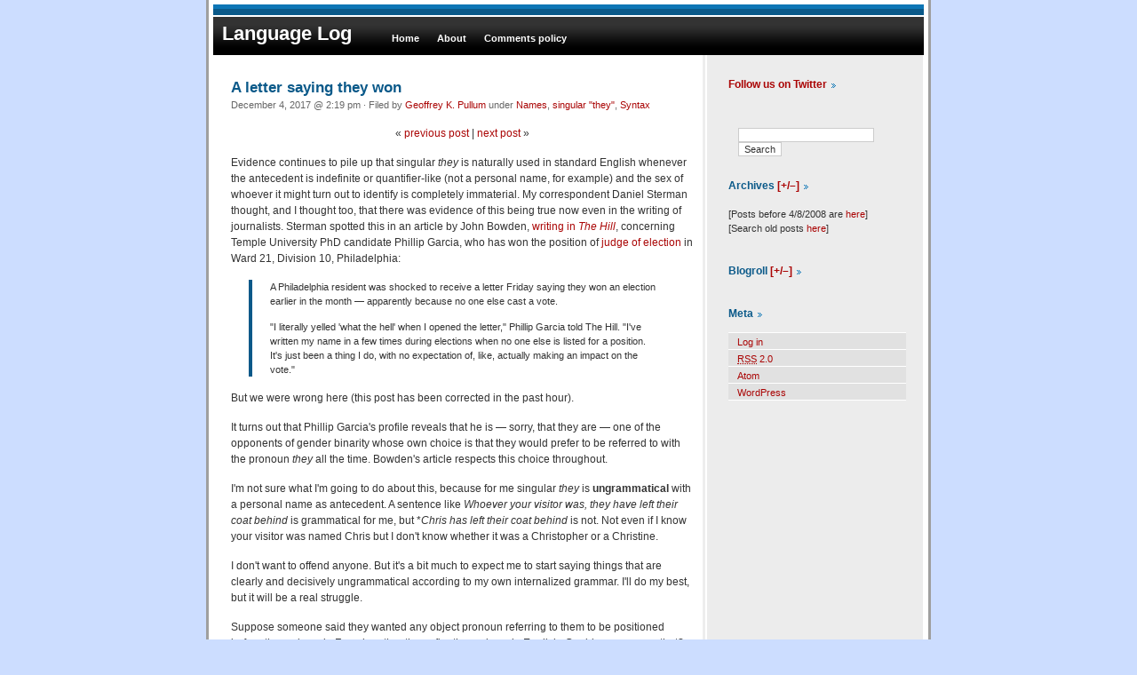

--- FILE ---
content_type: text/html; charset=UTF-8
request_url: https://languagelog.ldc.upenn.edu/nll/?p=35641
body_size: 20424
content:
<!DOCTYPE html PUBLIC "-//W3C//DTD XHTML 1.0 Transitional//EN" "http://www.w3.org/TR/xhtml1/DTD/xhtml1-transitional.dtd">
<html xmlns="http://www.w3.org/1999/xhtml">

<head profile="http://gmpg.org/xfn/11">
	<meta http-equiv="Content-Type" content="text/html; charset=UTF-8" />

	<title>Language Log &raquo; A letter saying they won</title>
	
	<meta name="generator" content="WordPress 6.9" /> <!-- leave this for stats -->

	<style type="text/css" media="screen">
		@import url( https://languagelog.ldc.upenn.edu/nll/wp-content/themes/phoenixblue/style.css );
	</style>
	
	<link rel="alternate" type="application/rss+xml" title="RSS 2.0" href="https://languagelog.ldc.upenn.edu/nll/?feed=rss2" />
	<link rel="alternate" type="text/xml" title="RSS .92" href="https://languagelog.ldc.upenn.edu/nll/?feed=rss" />
	<link rel="alternate" type="application/atom+xml" title="Atom 0.3" href="https://languagelog.ldc.upenn.edu/nll/?feed=atom" />
	<link rel="pingback" href="https://languagelog.ldc.upenn.edu/nll/xmlrpc.php" />

		<link rel='archives' title='January 2026' href='https://languagelog.ldc.upenn.edu/nll/?m=202601' />
	<link rel='archives' title='December 2025' href='https://languagelog.ldc.upenn.edu/nll/?m=202512' />
	<link rel='archives' title='November 2025' href='https://languagelog.ldc.upenn.edu/nll/?m=202511' />
	<link rel='archives' title='October 2025' href='https://languagelog.ldc.upenn.edu/nll/?m=202510' />
	<link rel='archives' title='September 2025' href='https://languagelog.ldc.upenn.edu/nll/?m=202509' />
	<link rel='archives' title='August 2025' href='https://languagelog.ldc.upenn.edu/nll/?m=202508' />
	<link rel='archives' title='July 2025' href='https://languagelog.ldc.upenn.edu/nll/?m=202507' />
	<link rel='archives' title='June 2025' href='https://languagelog.ldc.upenn.edu/nll/?m=202506' />
	<link rel='archives' title='May 2025' href='https://languagelog.ldc.upenn.edu/nll/?m=202505' />
	<link rel='archives' title='April 2025' href='https://languagelog.ldc.upenn.edu/nll/?m=202504' />
	<link rel='archives' title='March 2025' href='https://languagelog.ldc.upenn.edu/nll/?m=202503' />
	<link rel='archives' title='February 2025' href='https://languagelog.ldc.upenn.edu/nll/?m=202502' />
	<link rel='archives' title='January 2025' href='https://languagelog.ldc.upenn.edu/nll/?m=202501' />
	<link rel='archives' title='December 2024' href='https://languagelog.ldc.upenn.edu/nll/?m=202412' />
	<link rel='archives' title='November 2024' href='https://languagelog.ldc.upenn.edu/nll/?m=202411' />
	<link rel='archives' title='October 2024' href='https://languagelog.ldc.upenn.edu/nll/?m=202410' />
	<link rel='archives' title='September 2024' href='https://languagelog.ldc.upenn.edu/nll/?m=202409' />
	<link rel='archives' title='August 2024' href='https://languagelog.ldc.upenn.edu/nll/?m=202408' />
	<link rel='archives' title='July 2024' href='https://languagelog.ldc.upenn.edu/nll/?m=202407' />
	<link rel='archives' title='June 2024' href='https://languagelog.ldc.upenn.edu/nll/?m=202406' />
	<link rel='archives' title='May 2024' href='https://languagelog.ldc.upenn.edu/nll/?m=202405' />
	<link rel='archives' title='April 2024' href='https://languagelog.ldc.upenn.edu/nll/?m=202404' />
	<link rel='archives' title='March 2024' href='https://languagelog.ldc.upenn.edu/nll/?m=202403' />
	<link rel='archives' title='February 2024' href='https://languagelog.ldc.upenn.edu/nll/?m=202402' />
	<link rel='archives' title='January 2024' href='https://languagelog.ldc.upenn.edu/nll/?m=202401' />
	<link rel='archives' title='December 2023' href='https://languagelog.ldc.upenn.edu/nll/?m=202312' />
	<link rel='archives' title='November 2023' href='https://languagelog.ldc.upenn.edu/nll/?m=202311' />
	<link rel='archives' title='October 2023' href='https://languagelog.ldc.upenn.edu/nll/?m=202310' />
	<link rel='archives' title='September 2023' href='https://languagelog.ldc.upenn.edu/nll/?m=202309' />
	<link rel='archives' title='August 2023' href='https://languagelog.ldc.upenn.edu/nll/?m=202308' />
	<link rel='archives' title='July 2023' href='https://languagelog.ldc.upenn.edu/nll/?m=202307' />
	<link rel='archives' title='June 2023' href='https://languagelog.ldc.upenn.edu/nll/?m=202306' />
	<link rel='archives' title='May 2023' href='https://languagelog.ldc.upenn.edu/nll/?m=202305' />
	<link rel='archives' title='April 2023' href='https://languagelog.ldc.upenn.edu/nll/?m=202304' />
	<link rel='archives' title='March 2023' href='https://languagelog.ldc.upenn.edu/nll/?m=202303' />
	<link rel='archives' title='February 2023' href='https://languagelog.ldc.upenn.edu/nll/?m=202302' />
	<link rel='archives' title='January 2023' href='https://languagelog.ldc.upenn.edu/nll/?m=202301' />
	<link rel='archives' title='December 2022' href='https://languagelog.ldc.upenn.edu/nll/?m=202212' />
	<link rel='archives' title='November 2022' href='https://languagelog.ldc.upenn.edu/nll/?m=202211' />
	<link rel='archives' title='October 2022' href='https://languagelog.ldc.upenn.edu/nll/?m=202210' />
	<link rel='archives' title='September 2022' href='https://languagelog.ldc.upenn.edu/nll/?m=202209' />
	<link rel='archives' title='August 2022' href='https://languagelog.ldc.upenn.edu/nll/?m=202208' />
	<link rel='archives' title='July 2022' href='https://languagelog.ldc.upenn.edu/nll/?m=202207' />
	<link rel='archives' title='June 2022' href='https://languagelog.ldc.upenn.edu/nll/?m=202206' />
	<link rel='archives' title='May 2022' href='https://languagelog.ldc.upenn.edu/nll/?m=202205' />
	<link rel='archives' title='April 2022' href='https://languagelog.ldc.upenn.edu/nll/?m=202204' />
	<link rel='archives' title='March 2022' href='https://languagelog.ldc.upenn.edu/nll/?m=202203' />
	<link rel='archives' title='February 2022' href='https://languagelog.ldc.upenn.edu/nll/?m=202202' />
	<link rel='archives' title='January 2022' href='https://languagelog.ldc.upenn.edu/nll/?m=202201' />
	<link rel='archives' title='December 2021' href='https://languagelog.ldc.upenn.edu/nll/?m=202112' />
	<link rel='archives' title='November 2021' href='https://languagelog.ldc.upenn.edu/nll/?m=202111' />
	<link rel='archives' title='October 2021' href='https://languagelog.ldc.upenn.edu/nll/?m=202110' />
	<link rel='archives' title='September 2021' href='https://languagelog.ldc.upenn.edu/nll/?m=202109' />
	<link rel='archives' title='August 2021' href='https://languagelog.ldc.upenn.edu/nll/?m=202108' />
	<link rel='archives' title='July 2021' href='https://languagelog.ldc.upenn.edu/nll/?m=202107' />
	<link rel='archives' title='June 2021' href='https://languagelog.ldc.upenn.edu/nll/?m=202106' />
	<link rel='archives' title='May 2021' href='https://languagelog.ldc.upenn.edu/nll/?m=202105' />
	<link rel='archives' title='April 2021' href='https://languagelog.ldc.upenn.edu/nll/?m=202104' />
	<link rel='archives' title='March 2021' href='https://languagelog.ldc.upenn.edu/nll/?m=202103' />
	<link rel='archives' title='February 2021' href='https://languagelog.ldc.upenn.edu/nll/?m=202102' />
	<link rel='archives' title='January 2021' href='https://languagelog.ldc.upenn.edu/nll/?m=202101' />
	<link rel='archives' title='December 2020' href='https://languagelog.ldc.upenn.edu/nll/?m=202012' />
	<link rel='archives' title='November 2020' href='https://languagelog.ldc.upenn.edu/nll/?m=202011' />
	<link rel='archives' title='October 2020' href='https://languagelog.ldc.upenn.edu/nll/?m=202010' />
	<link rel='archives' title='September 2020' href='https://languagelog.ldc.upenn.edu/nll/?m=202009' />
	<link rel='archives' title='August 2020' href='https://languagelog.ldc.upenn.edu/nll/?m=202008' />
	<link rel='archives' title='July 2020' href='https://languagelog.ldc.upenn.edu/nll/?m=202007' />
	<link rel='archives' title='June 2020' href='https://languagelog.ldc.upenn.edu/nll/?m=202006' />
	<link rel='archives' title='May 2020' href='https://languagelog.ldc.upenn.edu/nll/?m=202005' />
	<link rel='archives' title='April 2020' href='https://languagelog.ldc.upenn.edu/nll/?m=202004' />
	<link rel='archives' title='March 2020' href='https://languagelog.ldc.upenn.edu/nll/?m=202003' />
	<link rel='archives' title='February 2020' href='https://languagelog.ldc.upenn.edu/nll/?m=202002' />
	<link rel='archives' title='January 2020' href='https://languagelog.ldc.upenn.edu/nll/?m=202001' />
	<link rel='archives' title='December 2019' href='https://languagelog.ldc.upenn.edu/nll/?m=201912' />
	<link rel='archives' title='November 2019' href='https://languagelog.ldc.upenn.edu/nll/?m=201911' />
	<link rel='archives' title='October 2019' href='https://languagelog.ldc.upenn.edu/nll/?m=201910' />
	<link rel='archives' title='September 2019' href='https://languagelog.ldc.upenn.edu/nll/?m=201909' />
	<link rel='archives' title='August 2019' href='https://languagelog.ldc.upenn.edu/nll/?m=201908' />
	<link rel='archives' title='July 2019' href='https://languagelog.ldc.upenn.edu/nll/?m=201907' />
	<link rel='archives' title='June 2019' href='https://languagelog.ldc.upenn.edu/nll/?m=201906' />
	<link rel='archives' title='May 2019' href='https://languagelog.ldc.upenn.edu/nll/?m=201905' />
	<link rel='archives' title='April 2019' href='https://languagelog.ldc.upenn.edu/nll/?m=201904' />
	<link rel='archives' title='March 2019' href='https://languagelog.ldc.upenn.edu/nll/?m=201903' />
	<link rel='archives' title='February 2019' href='https://languagelog.ldc.upenn.edu/nll/?m=201902' />
	<link rel='archives' title='January 2019' href='https://languagelog.ldc.upenn.edu/nll/?m=201901' />
	<link rel='archives' title='December 2018' href='https://languagelog.ldc.upenn.edu/nll/?m=201812' />
	<link rel='archives' title='November 2018' href='https://languagelog.ldc.upenn.edu/nll/?m=201811' />
	<link rel='archives' title='October 2018' href='https://languagelog.ldc.upenn.edu/nll/?m=201810' />
	<link rel='archives' title='September 2018' href='https://languagelog.ldc.upenn.edu/nll/?m=201809' />
	<link rel='archives' title='August 2018' href='https://languagelog.ldc.upenn.edu/nll/?m=201808' />
	<link rel='archives' title='July 2018' href='https://languagelog.ldc.upenn.edu/nll/?m=201807' />
	<link rel='archives' title='June 2018' href='https://languagelog.ldc.upenn.edu/nll/?m=201806' />
	<link rel='archives' title='May 2018' href='https://languagelog.ldc.upenn.edu/nll/?m=201805' />
	<link rel='archives' title='April 2018' href='https://languagelog.ldc.upenn.edu/nll/?m=201804' />
	<link rel='archives' title='March 2018' href='https://languagelog.ldc.upenn.edu/nll/?m=201803' />
	<link rel='archives' title='February 2018' href='https://languagelog.ldc.upenn.edu/nll/?m=201802' />
	<link rel='archives' title='January 2018' href='https://languagelog.ldc.upenn.edu/nll/?m=201801' />
	<link rel='archives' title='December 2017' href='https://languagelog.ldc.upenn.edu/nll/?m=201712' />
	<link rel='archives' title='November 2017' href='https://languagelog.ldc.upenn.edu/nll/?m=201711' />
	<link rel='archives' title='October 2017' href='https://languagelog.ldc.upenn.edu/nll/?m=201710' />
	<link rel='archives' title='September 2017' href='https://languagelog.ldc.upenn.edu/nll/?m=201709' />
	<link rel='archives' title='August 2017' href='https://languagelog.ldc.upenn.edu/nll/?m=201708' />
	<link rel='archives' title='July 2017' href='https://languagelog.ldc.upenn.edu/nll/?m=201707' />
	<link rel='archives' title='June 2017' href='https://languagelog.ldc.upenn.edu/nll/?m=201706' />
	<link rel='archives' title='May 2017' href='https://languagelog.ldc.upenn.edu/nll/?m=201705' />
	<link rel='archives' title='April 2017' href='https://languagelog.ldc.upenn.edu/nll/?m=201704' />
	<link rel='archives' title='March 2017' href='https://languagelog.ldc.upenn.edu/nll/?m=201703' />
	<link rel='archives' title='February 2017' href='https://languagelog.ldc.upenn.edu/nll/?m=201702' />
	<link rel='archives' title='January 2017' href='https://languagelog.ldc.upenn.edu/nll/?m=201701' />
	<link rel='archives' title='December 2016' href='https://languagelog.ldc.upenn.edu/nll/?m=201612' />
	<link rel='archives' title='November 2016' href='https://languagelog.ldc.upenn.edu/nll/?m=201611' />
	<link rel='archives' title='October 2016' href='https://languagelog.ldc.upenn.edu/nll/?m=201610' />
	<link rel='archives' title='September 2016' href='https://languagelog.ldc.upenn.edu/nll/?m=201609' />
	<link rel='archives' title='August 2016' href='https://languagelog.ldc.upenn.edu/nll/?m=201608' />
	<link rel='archives' title='July 2016' href='https://languagelog.ldc.upenn.edu/nll/?m=201607' />
	<link rel='archives' title='June 2016' href='https://languagelog.ldc.upenn.edu/nll/?m=201606' />
	<link rel='archives' title='May 2016' href='https://languagelog.ldc.upenn.edu/nll/?m=201605' />
	<link rel='archives' title='April 2016' href='https://languagelog.ldc.upenn.edu/nll/?m=201604' />
	<link rel='archives' title='March 2016' href='https://languagelog.ldc.upenn.edu/nll/?m=201603' />
	<link rel='archives' title='February 2016' href='https://languagelog.ldc.upenn.edu/nll/?m=201602' />
	<link rel='archives' title='January 2016' href='https://languagelog.ldc.upenn.edu/nll/?m=201601' />
	<link rel='archives' title='December 2015' href='https://languagelog.ldc.upenn.edu/nll/?m=201512' />
	<link rel='archives' title='November 2015' href='https://languagelog.ldc.upenn.edu/nll/?m=201511' />
	<link rel='archives' title='October 2015' href='https://languagelog.ldc.upenn.edu/nll/?m=201510' />
	<link rel='archives' title='September 2015' href='https://languagelog.ldc.upenn.edu/nll/?m=201509' />
	<link rel='archives' title='August 2015' href='https://languagelog.ldc.upenn.edu/nll/?m=201508' />
	<link rel='archives' title='July 2015' href='https://languagelog.ldc.upenn.edu/nll/?m=201507' />
	<link rel='archives' title='June 2015' href='https://languagelog.ldc.upenn.edu/nll/?m=201506' />
	<link rel='archives' title='May 2015' href='https://languagelog.ldc.upenn.edu/nll/?m=201505' />
	<link rel='archives' title='April 2015' href='https://languagelog.ldc.upenn.edu/nll/?m=201504' />
	<link rel='archives' title='March 2015' href='https://languagelog.ldc.upenn.edu/nll/?m=201503' />
	<link rel='archives' title='February 2015' href='https://languagelog.ldc.upenn.edu/nll/?m=201502' />
	<link rel='archives' title='January 2015' href='https://languagelog.ldc.upenn.edu/nll/?m=201501' />
	<link rel='archives' title='December 2014' href='https://languagelog.ldc.upenn.edu/nll/?m=201412' />
	<link rel='archives' title='November 2014' href='https://languagelog.ldc.upenn.edu/nll/?m=201411' />
	<link rel='archives' title='October 2014' href='https://languagelog.ldc.upenn.edu/nll/?m=201410' />
	<link rel='archives' title='September 2014' href='https://languagelog.ldc.upenn.edu/nll/?m=201409' />
	<link rel='archives' title='August 2014' href='https://languagelog.ldc.upenn.edu/nll/?m=201408' />
	<link rel='archives' title='July 2014' href='https://languagelog.ldc.upenn.edu/nll/?m=201407' />
	<link rel='archives' title='June 2014' href='https://languagelog.ldc.upenn.edu/nll/?m=201406' />
	<link rel='archives' title='May 2014' href='https://languagelog.ldc.upenn.edu/nll/?m=201405' />
	<link rel='archives' title='April 2014' href='https://languagelog.ldc.upenn.edu/nll/?m=201404' />
	<link rel='archives' title='March 2014' href='https://languagelog.ldc.upenn.edu/nll/?m=201403' />
	<link rel='archives' title='February 2014' href='https://languagelog.ldc.upenn.edu/nll/?m=201402' />
	<link rel='archives' title='January 2014' href='https://languagelog.ldc.upenn.edu/nll/?m=201401' />
	<link rel='archives' title='December 2013' href='https://languagelog.ldc.upenn.edu/nll/?m=201312' />
	<link rel='archives' title='November 2013' href='https://languagelog.ldc.upenn.edu/nll/?m=201311' />
	<link rel='archives' title='October 2013' href='https://languagelog.ldc.upenn.edu/nll/?m=201310' />
	<link rel='archives' title='September 2013' href='https://languagelog.ldc.upenn.edu/nll/?m=201309' />
	<link rel='archives' title='August 2013' href='https://languagelog.ldc.upenn.edu/nll/?m=201308' />
	<link rel='archives' title='July 2013' href='https://languagelog.ldc.upenn.edu/nll/?m=201307' />
	<link rel='archives' title='June 2013' href='https://languagelog.ldc.upenn.edu/nll/?m=201306' />
	<link rel='archives' title='May 2013' href='https://languagelog.ldc.upenn.edu/nll/?m=201305' />
	<link rel='archives' title='April 2013' href='https://languagelog.ldc.upenn.edu/nll/?m=201304' />
	<link rel='archives' title='March 2013' href='https://languagelog.ldc.upenn.edu/nll/?m=201303' />
	<link rel='archives' title='February 2013' href='https://languagelog.ldc.upenn.edu/nll/?m=201302' />
	<link rel='archives' title='January 2013' href='https://languagelog.ldc.upenn.edu/nll/?m=201301' />
	<link rel='archives' title='December 2012' href='https://languagelog.ldc.upenn.edu/nll/?m=201212' />
	<link rel='archives' title='November 2012' href='https://languagelog.ldc.upenn.edu/nll/?m=201211' />
	<link rel='archives' title='October 2012' href='https://languagelog.ldc.upenn.edu/nll/?m=201210' />
	<link rel='archives' title='September 2012' href='https://languagelog.ldc.upenn.edu/nll/?m=201209' />
	<link rel='archives' title='August 2012' href='https://languagelog.ldc.upenn.edu/nll/?m=201208' />
	<link rel='archives' title='July 2012' href='https://languagelog.ldc.upenn.edu/nll/?m=201207' />
	<link rel='archives' title='June 2012' href='https://languagelog.ldc.upenn.edu/nll/?m=201206' />
	<link rel='archives' title='May 2012' href='https://languagelog.ldc.upenn.edu/nll/?m=201205' />
	<link rel='archives' title='April 2012' href='https://languagelog.ldc.upenn.edu/nll/?m=201204' />
	<link rel='archives' title='March 2012' href='https://languagelog.ldc.upenn.edu/nll/?m=201203' />
	<link rel='archives' title='February 2012' href='https://languagelog.ldc.upenn.edu/nll/?m=201202' />
	<link rel='archives' title='January 2012' href='https://languagelog.ldc.upenn.edu/nll/?m=201201' />
	<link rel='archives' title='December 2011' href='https://languagelog.ldc.upenn.edu/nll/?m=201112' />
	<link rel='archives' title='November 2011' href='https://languagelog.ldc.upenn.edu/nll/?m=201111' />
	<link rel='archives' title='October 2011' href='https://languagelog.ldc.upenn.edu/nll/?m=201110' />
	<link rel='archives' title='September 2011' href='https://languagelog.ldc.upenn.edu/nll/?m=201109' />
	<link rel='archives' title='August 2011' href='https://languagelog.ldc.upenn.edu/nll/?m=201108' />
	<link rel='archives' title='July 2011' href='https://languagelog.ldc.upenn.edu/nll/?m=201107' />
	<link rel='archives' title='June 2011' href='https://languagelog.ldc.upenn.edu/nll/?m=201106' />
	<link rel='archives' title='May 2011' href='https://languagelog.ldc.upenn.edu/nll/?m=201105' />
	<link rel='archives' title='April 2011' href='https://languagelog.ldc.upenn.edu/nll/?m=201104' />
	<link rel='archives' title='March 2011' href='https://languagelog.ldc.upenn.edu/nll/?m=201103' />
	<link rel='archives' title='February 2011' href='https://languagelog.ldc.upenn.edu/nll/?m=201102' />
	<link rel='archives' title='January 2011' href='https://languagelog.ldc.upenn.edu/nll/?m=201101' />
	<link rel='archives' title='December 2010' href='https://languagelog.ldc.upenn.edu/nll/?m=201012' />
	<link rel='archives' title='November 2010' href='https://languagelog.ldc.upenn.edu/nll/?m=201011' />
	<link rel='archives' title='October 2010' href='https://languagelog.ldc.upenn.edu/nll/?m=201010' />
	<link rel='archives' title='September 2010' href='https://languagelog.ldc.upenn.edu/nll/?m=201009' />
	<link rel='archives' title='August 2010' href='https://languagelog.ldc.upenn.edu/nll/?m=201008' />
	<link rel='archives' title='July 2010' href='https://languagelog.ldc.upenn.edu/nll/?m=201007' />
	<link rel='archives' title='June 2010' href='https://languagelog.ldc.upenn.edu/nll/?m=201006' />
	<link rel='archives' title='May 2010' href='https://languagelog.ldc.upenn.edu/nll/?m=201005' />
	<link rel='archives' title='April 2010' href='https://languagelog.ldc.upenn.edu/nll/?m=201004' />
	<link rel='archives' title='March 2010' href='https://languagelog.ldc.upenn.edu/nll/?m=201003' />
	<link rel='archives' title='February 2010' href='https://languagelog.ldc.upenn.edu/nll/?m=201002' />
	<link rel='archives' title='January 2010' href='https://languagelog.ldc.upenn.edu/nll/?m=201001' />
	<link rel='archives' title='December 2009' href='https://languagelog.ldc.upenn.edu/nll/?m=200912' />
	<link rel='archives' title='November 2009' href='https://languagelog.ldc.upenn.edu/nll/?m=200911' />
	<link rel='archives' title='October 2009' href='https://languagelog.ldc.upenn.edu/nll/?m=200910' />
	<link rel='archives' title='September 2009' href='https://languagelog.ldc.upenn.edu/nll/?m=200909' />
	<link rel='archives' title='August 2009' href='https://languagelog.ldc.upenn.edu/nll/?m=200908' />
	<link rel='archives' title='July 2009' href='https://languagelog.ldc.upenn.edu/nll/?m=200907' />
	<link rel='archives' title='June 2009' href='https://languagelog.ldc.upenn.edu/nll/?m=200906' />
	<link rel='archives' title='May 2009' href='https://languagelog.ldc.upenn.edu/nll/?m=200905' />
	<link rel='archives' title='April 2009' href='https://languagelog.ldc.upenn.edu/nll/?m=200904' />
	<link rel='archives' title='March 2009' href='https://languagelog.ldc.upenn.edu/nll/?m=200903' />
	<link rel='archives' title='February 2009' href='https://languagelog.ldc.upenn.edu/nll/?m=200902' />
	<link rel='archives' title='January 2009' href='https://languagelog.ldc.upenn.edu/nll/?m=200901' />
	<link rel='archives' title='December 2008' href='https://languagelog.ldc.upenn.edu/nll/?m=200812' />
	<link rel='archives' title='November 2008' href='https://languagelog.ldc.upenn.edu/nll/?m=200811' />
	<link rel='archives' title='October 2008' href='https://languagelog.ldc.upenn.edu/nll/?m=200810' />
	<link rel='archives' title='September 2008' href='https://languagelog.ldc.upenn.edu/nll/?m=200809' />
	<link rel='archives' title='August 2008' href='https://languagelog.ldc.upenn.edu/nll/?m=200808' />
	<link rel='archives' title='July 2008' href='https://languagelog.ldc.upenn.edu/nll/?m=200807' />
	<link rel='archives' title='June 2008' href='https://languagelog.ldc.upenn.edu/nll/?m=200806' />
	<link rel='archives' title='May 2008' href='https://languagelog.ldc.upenn.edu/nll/?m=200805' />
	<link rel='archives' title='April 2008' href='https://languagelog.ldc.upenn.edu/nll/?m=200804' />

	<meta name='robots' content='max-image-preview:large' />

<script>
MathJax = {
  tex: {
    inlineMath: [['$','$'],['\\(','\\)']], 
    processEscapes: true
  },
  options: {
    ignoreHtmlClass: 'tex2jax_ignore|editor-rich-text'
  }
};

</script>
<link rel='dns-prefetch' href='//cdn.jsdelivr.net' />
<link rel='dns-prefetch' href='//stats.wp.com' />
<link rel="alternate" title="oEmbed (JSON)" type="application/json+oembed" href="https://languagelog.ldc.upenn.edu/nll/index.php?rest_route=%2Foembed%2F1.0%2Fembed&#038;url=https%3A%2F%2Flanguagelog.ldc.upenn.edu%2Fnll%2F%3Fp%3D35641" />
<link rel="alternate" title="oEmbed (XML)" type="text/xml+oembed" href="https://languagelog.ldc.upenn.edu/nll/index.php?rest_route=%2Foembed%2F1.0%2Fembed&#038;url=https%3A%2F%2Flanguagelog.ldc.upenn.edu%2Fnll%2F%3Fp%3D35641&#038;format=xml" />
		<!-- This site uses the Google Analytics by ExactMetrics plugin v8.11.1 - Using Analytics tracking - https://www.exactmetrics.com/ -->
							<script src="//www.googletagmanager.com/gtag/js?id=G-PLQVZV59KG"  data-cfasync="false" data-wpfc-render="false" type="text/javascript" async></script>
			<script data-cfasync="false" data-wpfc-render="false" type="text/javascript">
				var em_version = '8.11.1';
				var em_track_user = true;
				var em_no_track_reason = '';
								var ExactMetricsDefaultLocations = {"page_location":"https:\/\/languagelog.ldc.upenn.edu\/nll\/?p=35641"};
								if ( typeof ExactMetricsPrivacyGuardFilter === 'function' ) {
					var ExactMetricsLocations = (typeof ExactMetricsExcludeQuery === 'object') ? ExactMetricsPrivacyGuardFilter( ExactMetricsExcludeQuery ) : ExactMetricsPrivacyGuardFilter( ExactMetricsDefaultLocations );
				} else {
					var ExactMetricsLocations = (typeof ExactMetricsExcludeQuery === 'object') ? ExactMetricsExcludeQuery : ExactMetricsDefaultLocations;
				}

								var disableStrs = [
										'ga-disable-G-PLQVZV59KG',
									];

				/* Function to detect opted out users */
				function __gtagTrackerIsOptedOut() {
					for (var index = 0; index < disableStrs.length; index++) {
						if (document.cookie.indexOf(disableStrs[index] + '=true') > -1) {
							return true;
						}
					}

					return false;
				}

				/* Disable tracking if the opt-out cookie exists. */
				if (__gtagTrackerIsOptedOut()) {
					for (var index = 0; index < disableStrs.length; index++) {
						window[disableStrs[index]] = true;
					}
				}

				/* Opt-out function */
				function __gtagTrackerOptout() {
					for (var index = 0; index < disableStrs.length; index++) {
						document.cookie = disableStrs[index] + '=true; expires=Thu, 31 Dec 2099 23:59:59 UTC; path=/';
						window[disableStrs[index]] = true;
					}
				}

				if ('undefined' === typeof gaOptout) {
					function gaOptout() {
						__gtagTrackerOptout();
					}
				}
								window.dataLayer = window.dataLayer || [];

				window.ExactMetricsDualTracker = {
					helpers: {},
					trackers: {},
				};
				if (em_track_user) {
					function __gtagDataLayer() {
						dataLayer.push(arguments);
					}

					function __gtagTracker(type, name, parameters) {
						if (!parameters) {
							parameters = {};
						}

						if (parameters.send_to) {
							__gtagDataLayer.apply(null, arguments);
							return;
						}

						if (type === 'event') {
														parameters.send_to = exactmetrics_frontend.v4_id;
							var hookName = name;
							if (typeof parameters['event_category'] !== 'undefined') {
								hookName = parameters['event_category'] + ':' + name;
							}

							if (typeof ExactMetricsDualTracker.trackers[hookName] !== 'undefined') {
								ExactMetricsDualTracker.trackers[hookName](parameters);
							} else {
								__gtagDataLayer('event', name, parameters);
							}
							
						} else {
							__gtagDataLayer.apply(null, arguments);
						}
					}

					__gtagTracker('js', new Date());
					__gtagTracker('set', {
						'developer_id.dNDMyYj': true,
											});
					if ( ExactMetricsLocations.page_location ) {
						__gtagTracker('set', ExactMetricsLocations);
					}
										__gtagTracker('config', 'G-PLQVZV59KG', {"forceSSL":"true"} );
										window.gtag = __gtagTracker;										(function () {
						/* https://developers.google.com/analytics/devguides/collection/analyticsjs/ */
						/* ga and __gaTracker compatibility shim. */
						var noopfn = function () {
							return null;
						};
						var newtracker = function () {
							return new Tracker();
						};
						var Tracker = function () {
							return null;
						};
						var p = Tracker.prototype;
						p.get = noopfn;
						p.set = noopfn;
						p.send = function () {
							var args = Array.prototype.slice.call(arguments);
							args.unshift('send');
							__gaTracker.apply(null, args);
						};
						var __gaTracker = function () {
							var len = arguments.length;
							if (len === 0) {
								return;
							}
							var f = arguments[len - 1];
							if (typeof f !== 'object' || f === null || typeof f.hitCallback !== 'function') {
								if ('send' === arguments[0]) {
									var hitConverted, hitObject = false, action;
									if ('event' === arguments[1]) {
										if ('undefined' !== typeof arguments[3]) {
											hitObject = {
												'eventAction': arguments[3],
												'eventCategory': arguments[2],
												'eventLabel': arguments[4],
												'value': arguments[5] ? arguments[5] : 1,
											}
										}
									}
									if ('pageview' === arguments[1]) {
										if ('undefined' !== typeof arguments[2]) {
											hitObject = {
												'eventAction': 'page_view',
												'page_path': arguments[2],
											}
										}
									}
									if (typeof arguments[2] === 'object') {
										hitObject = arguments[2];
									}
									if (typeof arguments[5] === 'object') {
										Object.assign(hitObject, arguments[5]);
									}
									if ('undefined' !== typeof arguments[1].hitType) {
										hitObject = arguments[1];
										if ('pageview' === hitObject.hitType) {
											hitObject.eventAction = 'page_view';
										}
									}
									if (hitObject) {
										action = 'timing' === arguments[1].hitType ? 'timing_complete' : hitObject.eventAction;
										hitConverted = mapArgs(hitObject);
										__gtagTracker('event', action, hitConverted);
									}
								}
								return;
							}

							function mapArgs(args) {
								var arg, hit = {};
								var gaMap = {
									'eventCategory': 'event_category',
									'eventAction': 'event_action',
									'eventLabel': 'event_label',
									'eventValue': 'event_value',
									'nonInteraction': 'non_interaction',
									'timingCategory': 'event_category',
									'timingVar': 'name',
									'timingValue': 'value',
									'timingLabel': 'event_label',
									'page': 'page_path',
									'location': 'page_location',
									'title': 'page_title',
									'referrer' : 'page_referrer',
								};
								for (arg in args) {
																		if (!(!args.hasOwnProperty(arg) || !gaMap.hasOwnProperty(arg))) {
										hit[gaMap[arg]] = args[arg];
									} else {
										hit[arg] = args[arg];
									}
								}
								return hit;
							}

							try {
								f.hitCallback();
							} catch (ex) {
							}
						};
						__gaTracker.create = newtracker;
						__gaTracker.getByName = newtracker;
						__gaTracker.getAll = function () {
							return [];
						};
						__gaTracker.remove = noopfn;
						__gaTracker.loaded = true;
						window['__gaTracker'] = __gaTracker;
					})();
									} else {
										console.log("");
					(function () {
						function __gtagTracker() {
							return null;
						}

						window['__gtagTracker'] = __gtagTracker;
						window['gtag'] = __gtagTracker;
					})();
									}
			</script>
							<!-- / Google Analytics by ExactMetrics -->
		<style id='wp-img-auto-sizes-contain-inline-css' type='text/css'>
img:is([sizes=auto i],[sizes^="auto," i]){contain-intrinsic-size:3000px 1500px}
/*# sourceURL=wp-img-auto-sizes-contain-inline-css */
</style>
<style id='wp-emoji-styles-inline-css' type='text/css'>

	img.wp-smiley, img.emoji {
		display: inline !important;
		border: none !important;
		box-shadow: none !important;
		height: 1em !important;
		width: 1em !important;
		margin: 0 0.07em !important;
		vertical-align: -0.1em !important;
		background: none !important;
		padding: 0 !important;
	}
/*# sourceURL=wp-emoji-styles-inline-css */
</style>
<style id='wp-block-library-inline-css' type='text/css'>
:root{--wp-block-synced-color:#7a00df;--wp-block-synced-color--rgb:122,0,223;--wp-bound-block-color:var(--wp-block-synced-color);--wp-editor-canvas-background:#ddd;--wp-admin-theme-color:#007cba;--wp-admin-theme-color--rgb:0,124,186;--wp-admin-theme-color-darker-10:#006ba1;--wp-admin-theme-color-darker-10--rgb:0,107,160.5;--wp-admin-theme-color-darker-20:#005a87;--wp-admin-theme-color-darker-20--rgb:0,90,135;--wp-admin-border-width-focus:2px}@media (min-resolution:192dpi){:root{--wp-admin-border-width-focus:1.5px}}.wp-element-button{cursor:pointer}:root .has-very-light-gray-background-color{background-color:#eee}:root .has-very-dark-gray-background-color{background-color:#313131}:root .has-very-light-gray-color{color:#eee}:root .has-very-dark-gray-color{color:#313131}:root .has-vivid-green-cyan-to-vivid-cyan-blue-gradient-background{background:linear-gradient(135deg,#00d084,#0693e3)}:root .has-purple-crush-gradient-background{background:linear-gradient(135deg,#34e2e4,#4721fb 50%,#ab1dfe)}:root .has-hazy-dawn-gradient-background{background:linear-gradient(135deg,#faaca8,#dad0ec)}:root .has-subdued-olive-gradient-background{background:linear-gradient(135deg,#fafae1,#67a671)}:root .has-atomic-cream-gradient-background{background:linear-gradient(135deg,#fdd79a,#004a59)}:root .has-nightshade-gradient-background{background:linear-gradient(135deg,#330968,#31cdcf)}:root .has-midnight-gradient-background{background:linear-gradient(135deg,#020381,#2874fc)}:root{--wp--preset--font-size--normal:16px;--wp--preset--font-size--huge:42px}.has-regular-font-size{font-size:1em}.has-larger-font-size{font-size:2.625em}.has-normal-font-size{font-size:var(--wp--preset--font-size--normal)}.has-huge-font-size{font-size:var(--wp--preset--font-size--huge)}.has-text-align-center{text-align:center}.has-text-align-left{text-align:left}.has-text-align-right{text-align:right}.has-fit-text{white-space:nowrap!important}#end-resizable-editor-section{display:none}.aligncenter{clear:both}.items-justified-left{justify-content:flex-start}.items-justified-center{justify-content:center}.items-justified-right{justify-content:flex-end}.items-justified-space-between{justify-content:space-between}.screen-reader-text{border:0;clip-path:inset(50%);height:1px;margin:-1px;overflow:hidden;padding:0;position:absolute;width:1px;word-wrap:normal!important}.screen-reader-text:focus{background-color:#ddd;clip-path:none;color:#444;display:block;font-size:1em;height:auto;left:5px;line-height:normal;padding:15px 23px 14px;text-decoration:none;top:5px;width:auto;z-index:100000}html :where(.has-border-color){border-style:solid}html :where([style*=border-top-color]){border-top-style:solid}html :where([style*=border-right-color]){border-right-style:solid}html :where([style*=border-bottom-color]){border-bottom-style:solid}html :where([style*=border-left-color]){border-left-style:solid}html :where([style*=border-width]){border-style:solid}html :where([style*=border-top-width]){border-top-style:solid}html :where([style*=border-right-width]){border-right-style:solid}html :where([style*=border-bottom-width]){border-bottom-style:solid}html :where([style*=border-left-width]){border-left-style:solid}html :where(img[class*=wp-image-]){height:auto;max-width:100%}:where(figure){margin:0 0 1em}html :where(.is-position-sticky){--wp-admin--admin-bar--position-offset:var(--wp-admin--admin-bar--height,0px)}@media screen and (max-width:600px){html :where(.is-position-sticky){--wp-admin--admin-bar--position-offset:0px}}

/*# sourceURL=wp-block-library-inline-css */
</style><style id='global-styles-inline-css' type='text/css'>
:root{--wp--preset--aspect-ratio--square: 1;--wp--preset--aspect-ratio--4-3: 4/3;--wp--preset--aspect-ratio--3-4: 3/4;--wp--preset--aspect-ratio--3-2: 3/2;--wp--preset--aspect-ratio--2-3: 2/3;--wp--preset--aspect-ratio--16-9: 16/9;--wp--preset--aspect-ratio--9-16: 9/16;--wp--preset--color--black: #000000;--wp--preset--color--cyan-bluish-gray: #abb8c3;--wp--preset--color--white: #ffffff;--wp--preset--color--pale-pink: #f78da7;--wp--preset--color--vivid-red: #cf2e2e;--wp--preset--color--luminous-vivid-orange: #ff6900;--wp--preset--color--luminous-vivid-amber: #fcb900;--wp--preset--color--light-green-cyan: #7bdcb5;--wp--preset--color--vivid-green-cyan: #00d084;--wp--preset--color--pale-cyan-blue: #8ed1fc;--wp--preset--color--vivid-cyan-blue: #0693e3;--wp--preset--color--vivid-purple: #9b51e0;--wp--preset--gradient--vivid-cyan-blue-to-vivid-purple: linear-gradient(135deg,rgb(6,147,227) 0%,rgb(155,81,224) 100%);--wp--preset--gradient--light-green-cyan-to-vivid-green-cyan: linear-gradient(135deg,rgb(122,220,180) 0%,rgb(0,208,130) 100%);--wp--preset--gradient--luminous-vivid-amber-to-luminous-vivid-orange: linear-gradient(135deg,rgb(252,185,0) 0%,rgb(255,105,0) 100%);--wp--preset--gradient--luminous-vivid-orange-to-vivid-red: linear-gradient(135deg,rgb(255,105,0) 0%,rgb(207,46,46) 100%);--wp--preset--gradient--very-light-gray-to-cyan-bluish-gray: linear-gradient(135deg,rgb(238,238,238) 0%,rgb(169,184,195) 100%);--wp--preset--gradient--cool-to-warm-spectrum: linear-gradient(135deg,rgb(74,234,220) 0%,rgb(151,120,209) 20%,rgb(207,42,186) 40%,rgb(238,44,130) 60%,rgb(251,105,98) 80%,rgb(254,248,76) 100%);--wp--preset--gradient--blush-light-purple: linear-gradient(135deg,rgb(255,206,236) 0%,rgb(152,150,240) 100%);--wp--preset--gradient--blush-bordeaux: linear-gradient(135deg,rgb(254,205,165) 0%,rgb(254,45,45) 50%,rgb(107,0,62) 100%);--wp--preset--gradient--luminous-dusk: linear-gradient(135deg,rgb(255,203,112) 0%,rgb(199,81,192) 50%,rgb(65,88,208) 100%);--wp--preset--gradient--pale-ocean: linear-gradient(135deg,rgb(255,245,203) 0%,rgb(182,227,212) 50%,rgb(51,167,181) 100%);--wp--preset--gradient--electric-grass: linear-gradient(135deg,rgb(202,248,128) 0%,rgb(113,206,126) 100%);--wp--preset--gradient--midnight: linear-gradient(135deg,rgb(2,3,129) 0%,rgb(40,116,252) 100%);--wp--preset--font-size--small: 13px;--wp--preset--font-size--medium: 20px;--wp--preset--font-size--large: 36px;--wp--preset--font-size--x-large: 42px;--wp--preset--spacing--20: 0.44rem;--wp--preset--spacing--30: 0.67rem;--wp--preset--spacing--40: 1rem;--wp--preset--spacing--50: 1.5rem;--wp--preset--spacing--60: 2.25rem;--wp--preset--spacing--70: 3.38rem;--wp--preset--spacing--80: 5.06rem;--wp--preset--shadow--natural: 6px 6px 9px rgba(0, 0, 0, 0.2);--wp--preset--shadow--deep: 12px 12px 50px rgba(0, 0, 0, 0.4);--wp--preset--shadow--sharp: 6px 6px 0px rgba(0, 0, 0, 0.2);--wp--preset--shadow--outlined: 6px 6px 0px -3px rgb(255, 255, 255), 6px 6px rgb(0, 0, 0);--wp--preset--shadow--crisp: 6px 6px 0px rgb(0, 0, 0);}:where(.is-layout-flex){gap: 0.5em;}:where(.is-layout-grid){gap: 0.5em;}body .is-layout-flex{display: flex;}.is-layout-flex{flex-wrap: wrap;align-items: center;}.is-layout-flex > :is(*, div){margin: 0;}body .is-layout-grid{display: grid;}.is-layout-grid > :is(*, div){margin: 0;}:where(.wp-block-columns.is-layout-flex){gap: 2em;}:where(.wp-block-columns.is-layout-grid){gap: 2em;}:where(.wp-block-post-template.is-layout-flex){gap: 1.25em;}:where(.wp-block-post-template.is-layout-grid){gap: 1.25em;}.has-black-color{color: var(--wp--preset--color--black) !important;}.has-cyan-bluish-gray-color{color: var(--wp--preset--color--cyan-bluish-gray) !important;}.has-white-color{color: var(--wp--preset--color--white) !important;}.has-pale-pink-color{color: var(--wp--preset--color--pale-pink) !important;}.has-vivid-red-color{color: var(--wp--preset--color--vivid-red) !important;}.has-luminous-vivid-orange-color{color: var(--wp--preset--color--luminous-vivid-orange) !important;}.has-luminous-vivid-amber-color{color: var(--wp--preset--color--luminous-vivid-amber) !important;}.has-light-green-cyan-color{color: var(--wp--preset--color--light-green-cyan) !important;}.has-vivid-green-cyan-color{color: var(--wp--preset--color--vivid-green-cyan) !important;}.has-pale-cyan-blue-color{color: var(--wp--preset--color--pale-cyan-blue) !important;}.has-vivid-cyan-blue-color{color: var(--wp--preset--color--vivid-cyan-blue) !important;}.has-vivid-purple-color{color: var(--wp--preset--color--vivid-purple) !important;}.has-black-background-color{background-color: var(--wp--preset--color--black) !important;}.has-cyan-bluish-gray-background-color{background-color: var(--wp--preset--color--cyan-bluish-gray) !important;}.has-white-background-color{background-color: var(--wp--preset--color--white) !important;}.has-pale-pink-background-color{background-color: var(--wp--preset--color--pale-pink) !important;}.has-vivid-red-background-color{background-color: var(--wp--preset--color--vivid-red) !important;}.has-luminous-vivid-orange-background-color{background-color: var(--wp--preset--color--luminous-vivid-orange) !important;}.has-luminous-vivid-amber-background-color{background-color: var(--wp--preset--color--luminous-vivid-amber) !important;}.has-light-green-cyan-background-color{background-color: var(--wp--preset--color--light-green-cyan) !important;}.has-vivid-green-cyan-background-color{background-color: var(--wp--preset--color--vivid-green-cyan) !important;}.has-pale-cyan-blue-background-color{background-color: var(--wp--preset--color--pale-cyan-blue) !important;}.has-vivid-cyan-blue-background-color{background-color: var(--wp--preset--color--vivid-cyan-blue) !important;}.has-vivid-purple-background-color{background-color: var(--wp--preset--color--vivid-purple) !important;}.has-black-border-color{border-color: var(--wp--preset--color--black) !important;}.has-cyan-bluish-gray-border-color{border-color: var(--wp--preset--color--cyan-bluish-gray) !important;}.has-white-border-color{border-color: var(--wp--preset--color--white) !important;}.has-pale-pink-border-color{border-color: var(--wp--preset--color--pale-pink) !important;}.has-vivid-red-border-color{border-color: var(--wp--preset--color--vivid-red) !important;}.has-luminous-vivid-orange-border-color{border-color: var(--wp--preset--color--luminous-vivid-orange) !important;}.has-luminous-vivid-amber-border-color{border-color: var(--wp--preset--color--luminous-vivid-amber) !important;}.has-light-green-cyan-border-color{border-color: var(--wp--preset--color--light-green-cyan) !important;}.has-vivid-green-cyan-border-color{border-color: var(--wp--preset--color--vivid-green-cyan) !important;}.has-pale-cyan-blue-border-color{border-color: var(--wp--preset--color--pale-cyan-blue) !important;}.has-vivid-cyan-blue-border-color{border-color: var(--wp--preset--color--vivid-cyan-blue) !important;}.has-vivid-purple-border-color{border-color: var(--wp--preset--color--vivid-purple) !important;}.has-vivid-cyan-blue-to-vivid-purple-gradient-background{background: var(--wp--preset--gradient--vivid-cyan-blue-to-vivid-purple) !important;}.has-light-green-cyan-to-vivid-green-cyan-gradient-background{background: var(--wp--preset--gradient--light-green-cyan-to-vivid-green-cyan) !important;}.has-luminous-vivid-amber-to-luminous-vivid-orange-gradient-background{background: var(--wp--preset--gradient--luminous-vivid-amber-to-luminous-vivid-orange) !important;}.has-luminous-vivid-orange-to-vivid-red-gradient-background{background: var(--wp--preset--gradient--luminous-vivid-orange-to-vivid-red) !important;}.has-very-light-gray-to-cyan-bluish-gray-gradient-background{background: var(--wp--preset--gradient--very-light-gray-to-cyan-bluish-gray) !important;}.has-cool-to-warm-spectrum-gradient-background{background: var(--wp--preset--gradient--cool-to-warm-spectrum) !important;}.has-blush-light-purple-gradient-background{background: var(--wp--preset--gradient--blush-light-purple) !important;}.has-blush-bordeaux-gradient-background{background: var(--wp--preset--gradient--blush-bordeaux) !important;}.has-luminous-dusk-gradient-background{background: var(--wp--preset--gradient--luminous-dusk) !important;}.has-pale-ocean-gradient-background{background: var(--wp--preset--gradient--pale-ocean) !important;}.has-electric-grass-gradient-background{background: var(--wp--preset--gradient--electric-grass) !important;}.has-midnight-gradient-background{background: var(--wp--preset--gradient--midnight) !important;}.has-small-font-size{font-size: var(--wp--preset--font-size--small) !important;}.has-medium-font-size{font-size: var(--wp--preset--font-size--medium) !important;}.has-large-font-size{font-size: var(--wp--preset--font-size--large) !important;}.has-x-large-font-size{font-size: var(--wp--preset--font-size--x-large) !important;}
/*# sourceURL=global-styles-inline-css */
</style>

<style id='classic-theme-styles-inline-css' type='text/css'>
/*! This file is auto-generated */
.wp-block-button__link{color:#fff;background-color:#32373c;border-radius:9999px;box-shadow:none;text-decoration:none;padding:calc(.667em + 2px) calc(1.333em + 2px);font-size:1.125em}.wp-block-file__button{background:#32373c;color:#fff;text-decoration:none}
/*# sourceURL=/wp-includes/css/classic-themes.min.css */
</style>
<script type="text/javascript" src="https://languagelog.ldc.upenn.edu/nll/wp-content/plugins/google-analytics-dashboard-for-wp/assets/js/frontend-gtag.min.js?ver=8.11.1" id="exactmetrics-frontend-script-js" async="async" data-wp-strategy="async"></script>
<script data-cfasync="false" data-wpfc-render="false" type="text/javascript" id='exactmetrics-frontend-script-js-extra'>/* <![CDATA[ */
var exactmetrics_frontend = {"js_events_tracking":"true","download_extensions":"zip,mp3,mpeg,pdf,docx,pptx,xlsx,rar","inbound_paths":"[{\"path\":\"\\\/go\\\/\",\"label\":\"affiliate\"},{\"path\":\"\\\/recommend\\\/\",\"label\":\"affiliate\"}]","home_url":"https:\/\/languagelog.ldc.upenn.edu\/nll","hash_tracking":"false","v4_id":"G-PLQVZV59KG"};/* ]]> */
</script>
<link rel="https://api.w.org/" href="https://languagelog.ldc.upenn.edu/nll/index.php?rest_route=/" /><link rel="alternate" title="JSON" type="application/json" href="https://languagelog.ldc.upenn.edu/nll/index.php?rest_route=/wp/v2/posts/35641" /><link rel="EditURI" type="application/rsd+xml" title="RSD" href="https://languagelog.ldc.upenn.edu/nll/xmlrpc.php?rsd" />

<link rel="canonical" href="https://languagelog.ldc.upenn.edu/nll/?p=35641" />
<link rel='shortlink' href='https://languagelog.ldc.upenn.edu/nll/?p=35641' />
<script type="text/javascript" src="httpss://languagelog.ldc.upenn.edu/nll/wp-content/plugins/audio-player/assets/audio-player.js?ver=2.0.4.6"></script>
<script type="text/javascript">AudioPlayer.setup("httpss://languagelog.ldc.upenn.edu/nll/wp-content/plugins/audio-player/assets/player.swf?ver=2.0.4.6", {width:"290",animation:"yes",encode:"yes",initialvolume:"60",remaining:"no",noinfo:"no",buffer:"5",checkpolicy:"no",rtl:"no",bg:"f8f8f8",text:"666666",leftbg:"eeeeee",lefticon:"666666",volslider:"666666",voltrack:"FFFFFF",rightbg:"cccccc",rightbghover:"999999",righticon:"666666",righticonhover:"ffffff",track:"FFFFFF",loader:"9FFFB8",border:"666666",tracker:"DDDDDD",skip:"666666",pagebg:"FFFFFF",transparentpagebg:"yes"});</script>

<script type='text/javascript'>var zoomImagesBase = '/nll/wp-content/plugins/wp-fancyzoom/';</script>
<script src='/nll/wp-content/plugins/wp-fancyzoom/js-global/FancyZoom.js' type='text/javascript'></script>
<script src='/nll/wp-content/plugins/wp-fancyzoom/js-global/FancyZoomHTML.js' type='text/javascript'></script>
<script src='/nll/wp-content/plugins/wp-fancyzoom/adddomloadevent.js' type='text/javascript'></script>
<script type='text/javascript'>addDOMLoadEvent(setupZoom);</script>
	<style>img#wpstats{display:none}</style>
		</head>

<body>

<div id="wrapper">

<div class="pusher"></div>
<div id="header">
	<div class="nav_title">
		<h1><a href="https://languagelog.ldc.upenn.edu/nll">Language Log</a></h1>
	</div>
	<div class="navigation">
		<ul id="miniflex">
							<li class="current_page_item"><a href="https://languagelog.ldc.upenn.edu/nll">Home</a></li>
						<li class="page_item page-item-2"><a href="https://languagelog.ldc.upenn.edu/nll/?page_id=2">About</a></li>
<li class="page_item page-item-72"><a href="https://languagelog.ldc.upenn.edu/nll/?page_id=72">Comments policy</a></li>
 
		</ul>
	</div>
</div>

<div id="content">
			
		<div class="post">
	
			<h2 class="posttitle" id="post-35641"><a href="https://languagelog.ldc.upenn.edu/nll/?p=35641" rel="bookmark" title="Permanent link to A letter saying they won">A letter saying they won</a></h2>
			
			<p class="postmeta"> 
			December 4, 2017 @ 2:19 pm 
&#183; Filed by <a href="https://languagelog.ldc.upenn.edu/nll/?author=3" title="Posts by Geoffrey K. Pullum" rel="author">Geoffrey K. Pullum</a> under <a href="https://languagelog.ldc.upenn.edu/nll/?cat=15" rel="category">Names</a>, <a href="https://languagelog.ldc.upenn.edu/nll/?cat=27" rel="category">singular "they"</a>, <a href="https://languagelog.ldc.upenn.edu/nll/?cat=20" rel="category">Syntax</a> 
						</p>
			
			<div class="postentry">
<!--<p align=center>&laquo; <a href="https://languagelog.ldc.upenn.edu/nll/?p=35632">Wall Street big</a> | <a href="https://languagelog.ldc.upenn.edu/nll/?p=35627">Mistranscribed character</a> &raquo; </p>-->
<p align=center>&laquo; <a href="https://languagelog.ldc.upenn.edu/nll/?p=35632">previous post</a> | <a href="https://languagelog.ldc.upenn.edu/nll/?p=35627">next post</a> &raquo; </p>
				<p>Evidence continues to pile up that singular <em>they</em> is naturally used in standard English whenever the antecedent is indefinite or quantifier-like (not a personal name, for example) and the sex of whoever it might turn out to identify is completely immaterial. My correspondent Daniel Sterman thought, and I thought too, that there was evidence of this being true now even in the writing of journalists. Sterman spotted this in an article by John Bowden, <a href="http://thehill.com/homenews/campaign/362934-philadelphia-write-in-candidate-shocked-by-surprise-victory">writing in <em>The Hill</em></a>, concerning Temple University PhD candidate Phillip Garcia, who has won the position of <a href="https://twitter.com/AvantGarcia/status/936733265972654080/photo/1?ref_src=twsrc%5Etfw&#038;ref_url=http%3A%2F%2Fthehill.com%2Fhomenews%2Fcampaign%2F362934-philadelphia-write-in-candidate-shocked-by-surprise-victory">judge of election</a> in Ward 21, Division 10, Philadelphia: </p>
<blockquote>
<p>A Philadelphia resident was shocked to receive a letter Friday saying they won an election earlier in the month &mdash; apparently because no one else cast a vote. </p>
<p>"I literally yelled 'what the hell' when I opened the letter," Phillip Garcia told The Hill. "I've written my name in a few times during elections when no one else is listed for a position. It's just been a thing I do, with no expectation of, like, actually making an impact on the vote." </p>
</blockquote>
<p>But we were wrong here (this post has been corrected in the past hour).<span id="more-35641"></span></p>
<p>It turns out that Phillip Garcia's profile reveals that he is &mdash; sorry, that they are &mdash; one of the opponents of gender binarity whose own choice is that they would prefer to be referred to with the pronoun <em>they</em> all the time. Bowden's article respects this choice throughout.</p>
<p>I'm not sure what I'm going to do about this, because for me singular <em>they</em> is <b>ungrammatical</b> with a personal name as antecedent. A sentence like <em>Whoever your visitor was, they have left their coat behind</em> is grammatical for me, but *<em>Chris has left their coat behind</em> is not. Not even if I know your visitor was named Chris but I don't know whether it was a Christopher or a Christine.</p>
<p>I don't want to offend anyone. But it's a bit much to expect me to start saying things that are clearly and decisively ungrammatical according to my own internalized grammar. I'll do my best, but it will be a real struggle.</p>
<p>Suppose someone said they wanted any object pronoun referring to them to be positioned before the verb, as in French, rather than after the verb, as in English. Could you manage that? Could you them accommodate by making the requested change to the positioning of pronouns that them denote?</p>
<p><font color="red"><b>Political footnote</b>: Anyone who thinks I'm making fun of the move to alleviate the sexist and binarist tendencies built into the morphosyntactic structure of English couldn't be more wrong. Remember, it was <a HREF="http://www.cambridge.org/uk/linguistics/cgel"><em>The Cambridge Grammar of the English Language</em></a> (pp.&nbsp;492&ndash;493) that introduced the contemptuous term "purportedly sex-neutral <em>he</em>" into the literature, and firmly recommended singular <em>they</em> as a grammatical alternative (pp.&nbsp;493&ndash;495). My political sympathies are all with those opposed to sex stereotyping, heterosexism, and transphobia. In case you thought "reveals that he is &mdash; sorry, that they are &mdash;" above was mockery, let me tell you that I originally wrote "reveals that he is", and then realized that I had already made my first slip, so instead of silently concealing it, I revealed my shame by making the self-edit overt. I'm whole-heartedly in political sympathy with Phillip Garcia; I'm on the same side as my non-binarist and gender-neutral and transsexual friends. But don't let's kid ourselves: you can't alter your syntactic intuitions overnight. It has taken fifty or sixty years for purportedly sex-neutral <em>he</em> to start looking old-fashioned and silly (and plenty of usage book writers like <a href="https://www.timeshighereducation.com/books/strictly-english-the-correct-way-to-writeand-why-it-matters/414141.article">Simon Heffer</a> still recommend it), and it could be decades before the use of singular <em>they</em> with male-associated or female-associated personal names starts sounding natural and feeling grammatical to the majority of speakers.</font></p>
			<p class="postmeta"> 
			December 4, 2017 @ 2:19 pm 
&#183; Filed by <a href="https://languagelog.ldc.upenn.edu/nll/?author=3" title="Posts by Geoffrey K. Pullum" rel="author">Geoffrey K. Pullum</a> under <a href="https://languagelog.ldc.upenn.edu/nll/?cat=15" rel="category">Names</a>, <a href="https://languagelog.ldc.upenn.edu/nll/?cat=27" rel="category">singular "they"</a>, <a href="https://languagelog.ldc.upenn.edu/nll/?cat=20" rel="category">Syntax</a> 
						</p>

			<p class="postfeedback">
			<a href="https://languagelog.ldc.upenn.edu/nll/?p=35641" rel="bookmark" title="Permanent link to A letter saying they won" class="permalink">Permalink</a>
			</p>
			
						</div>
<hr><br />
			
		</div>
		
		
<!-- You can start editing here. -->


					<p>Comments are closed.</p>
		
		

				
	
</div>

<div id="sidebar">

<script type="text/javascript" language="JavaScript"><!--
function HideContent(d) {
document.getElementById(d).style.display = "none";
}
function ShowContent(d) {
document.getElementById(d).style.display = "block";
}
function ReverseDisplay(d) {
if(document.getElementById(d).style.display == "none") { document.getElementById(d).style.display = "block"; }
else { document.getElementById(d).style.display = "none"; }
}
//--></script>


<ul>

<li>
<h2><a href="http://twitter.com/languagelog">Follow us on Twitter</a></h2>
</li>
<br>
	<li>
		<!--<h2>Search</h2>-->
		<form method="get" action="/nll/index.php">
<p>
<input type="text" value="" name="s" id="s" />
<input type="submit" value="Search" />
</p>
</form>	</li>
	
<h2>Archives <a href="javascript:ReverseDisplay('archives')">[+/–]</a></h2>
<li>
<div id="archives" style="display:none;">
<ul>
	<li><a href='https://languagelog.ldc.upenn.edu/nll/?m=202601'>January 2026</a></li>
	<li><a href='https://languagelog.ldc.upenn.edu/nll/?m=202512'>December 2025</a></li>
	<li><a href='https://languagelog.ldc.upenn.edu/nll/?m=202511'>November 2025</a></li>
	<li><a href='https://languagelog.ldc.upenn.edu/nll/?m=202510'>October 2025</a></li>
	<li><a href='https://languagelog.ldc.upenn.edu/nll/?m=202509'>September 2025</a></li>
	<li><a href='https://languagelog.ldc.upenn.edu/nll/?m=202508'>August 2025</a></li>
	<li><a href='https://languagelog.ldc.upenn.edu/nll/?m=202507'>July 2025</a></li>
	<li><a href='https://languagelog.ldc.upenn.edu/nll/?m=202506'>June 2025</a></li>
	<li><a href='https://languagelog.ldc.upenn.edu/nll/?m=202505'>May 2025</a></li>
	<li><a href='https://languagelog.ldc.upenn.edu/nll/?m=202504'>April 2025</a></li>
	<li><a href='https://languagelog.ldc.upenn.edu/nll/?m=202503'>March 2025</a></li>
	<li><a href='https://languagelog.ldc.upenn.edu/nll/?m=202502'>February 2025</a></li>
	<li><a href='https://languagelog.ldc.upenn.edu/nll/?m=202501'>January 2025</a></li>
	<li><a href='https://languagelog.ldc.upenn.edu/nll/?m=202412'>December 2024</a></li>
	<li><a href='https://languagelog.ldc.upenn.edu/nll/?m=202411'>November 2024</a></li>
	<li><a href='https://languagelog.ldc.upenn.edu/nll/?m=202410'>October 2024</a></li>
	<li><a href='https://languagelog.ldc.upenn.edu/nll/?m=202409'>September 2024</a></li>
	<li><a href='https://languagelog.ldc.upenn.edu/nll/?m=202408'>August 2024</a></li>
	<li><a href='https://languagelog.ldc.upenn.edu/nll/?m=202407'>July 2024</a></li>
	<li><a href='https://languagelog.ldc.upenn.edu/nll/?m=202406'>June 2024</a></li>
	<li><a href='https://languagelog.ldc.upenn.edu/nll/?m=202405'>May 2024</a></li>
	<li><a href='https://languagelog.ldc.upenn.edu/nll/?m=202404'>April 2024</a></li>
	<li><a href='https://languagelog.ldc.upenn.edu/nll/?m=202403'>March 2024</a></li>
	<li><a href='https://languagelog.ldc.upenn.edu/nll/?m=202402'>February 2024</a></li>
	<li><a href='https://languagelog.ldc.upenn.edu/nll/?m=202401'>January 2024</a></li>
	<li><a href='https://languagelog.ldc.upenn.edu/nll/?m=202312'>December 2023</a></li>
	<li><a href='https://languagelog.ldc.upenn.edu/nll/?m=202311'>November 2023</a></li>
	<li><a href='https://languagelog.ldc.upenn.edu/nll/?m=202310'>October 2023</a></li>
	<li><a href='https://languagelog.ldc.upenn.edu/nll/?m=202309'>September 2023</a></li>
	<li><a href='https://languagelog.ldc.upenn.edu/nll/?m=202308'>August 2023</a></li>
	<li><a href='https://languagelog.ldc.upenn.edu/nll/?m=202307'>July 2023</a></li>
	<li><a href='https://languagelog.ldc.upenn.edu/nll/?m=202306'>June 2023</a></li>
	<li><a href='https://languagelog.ldc.upenn.edu/nll/?m=202305'>May 2023</a></li>
	<li><a href='https://languagelog.ldc.upenn.edu/nll/?m=202304'>April 2023</a></li>
	<li><a href='https://languagelog.ldc.upenn.edu/nll/?m=202303'>March 2023</a></li>
	<li><a href='https://languagelog.ldc.upenn.edu/nll/?m=202302'>February 2023</a></li>
	<li><a href='https://languagelog.ldc.upenn.edu/nll/?m=202301'>January 2023</a></li>
	<li><a href='https://languagelog.ldc.upenn.edu/nll/?m=202212'>December 2022</a></li>
	<li><a href='https://languagelog.ldc.upenn.edu/nll/?m=202211'>November 2022</a></li>
	<li><a href='https://languagelog.ldc.upenn.edu/nll/?m=202210'>October 2022</a></li>
	<li><a href='https://languagelog.ldc.upenn.edu/nll/?m=202209'>September 2022</a></li>
	<li><a href='https://languagelog.ldc.upenn.edu/nll/?m=202208'>August 2022</a></li>
	<li><a href='https://languagelog.ldc.upenn.edu/nll/?m=202207'>July 2022</a></li>
	<li><a href='https://languagelog.ldc.upenn.edu/nll/?m=202206'>June 2022</a></li>
	<li><a href='https://languagelog.ldc.upenn.edu/nll/?m=202205'>May 2022</a></li>
	<li><a href='https://languagelog.ldc.upenn.edu/nll/?m=202204'>April 2022</a></li>
	<li><a href='https://languagelog.ldc.upenn.edu/nll/?m=202203'>March 2022</a></li>
	<li><a href='https://languagelog.ldc.upenn.edu/nll/?m=202202'>February 2022</a></li>
	<li><a href='https://languagelog.ldc.upenn.edu/nll/?m=202201'>January 2022</a></li>
	<li><a href='https://languagelog.ldc.upenn.edu/nll/?m=202112'>December 2021</a></li>
	<li><a href='https://languagelog.ldc.upenn.edu/nll/?m=202111'>November 2021</a></li>
	<li><a href='https://languagelog.ldc.upenn.edu/nll/?m=202110'>October 2021</a></li>
	<li><a href='https://languagelog.ldc.upenn.edu/nll/?m=202109'>September 2021</a></li>
	<li><a href='https://languagelog.ldc.upenn.edu/nll/?m=202108'>August 2021</a></li>
	<li><a href='https://languagelog.ldc.upenn.edu/nll/?m=202107'>July 2021</a></li>
	<li><a href='https://languagelog.ldc.upenn.edu/nll/?m=202106'>June 2021</a></li>
	<li><a href='https://languagelog.ldc.upenn.edu/nll/?m=202105'>May 2021</a></li>
	<li><a href='https://languagelog.ldc.upenn.edu/nll/?m=202104'>April 2021</a></li>
	<li><a href='https://languagelog.ldc.upenn.edu/nll/?m=202103'>March 2021</a></li>
	<li><a href='https://languagelog.ldc.upenn.edu/nll/?m=202102'>February 2021</a></li>
	<li><a href='https://languagelog.ldc.upenn.edu/nll/?m=202101'>January 2021</a></li>
	<li><a href='https://languagelog.ldc.upenn.edu/nll/?m=202012'>December 2020</a></li>
	<li><a href='https://languagelog.ldc.upenn.edu/nll/?m=202011'>November 2020</a></li>
	<li><a href='https://languagelog.ldc.upenn.edu/nll/?m=202010'>October 2020</a></li>
	<li><a href='https://languagelog.ldc.upenn.edu/nll/?m=202009'>September 2020</a></li>
	<li><a href='https://languagelog.ldc.upenn.edu/nll/?m=202008'>August 2020</a></li>
	<li><a href='https://languagelog.ldc.upenn.edu/nll/?m=202007'>July 2020</a></li>
	<li><a href='https://languagelog.ldc.upenn.edu/nll/?m=202006'>June 2020</a></li>
	<li><a href='https://languagelog.ldc.upenn.edu/nll/?m=202005'>May 2020</a></li>
	<li><a href='https://languagelog.ldc.upenn.edu/nll/?m=202004'>April 2020</a></li>
	<li><a href='https://languagelog.ldc.upenn.edu/nll/?m=202003'>March 2020</a></li>
	<li><a href='https://languagelog.ldc.upenn.edu/nll/?m=202002'>February 2020</a></li>
	<li><a href='https://languagelog.ldc.upenn.edu/nll/?m=202001'>January 2020</a></li>
	<li><a href='https://languagelog.ldc.upenn.edu/nll/?m=201912'>December 2019</a></li>
	<li><a href='https://languagelog.ldc.upenn.edu/nll/?m=201911'>November 2019</a></li>
	<li><a href='https://languagelog.ldc.upenn.edu/nll/?m=201910'>October 2019</a></li>
	<li><a href='https://languagelog.ldc.upenn.edu/nll/?m=201909'>September 2019</a></li>
	<li><a href='https://languagelog.ldc.upenn.edu/nll/?m=201908'>August 2019</a></li>
	<li><a href='https://languagelog.ldc.upenn.edu/nll/?m=201907'>July 2019</a></li>
	<li><a href='https://languagelog.ldc.upenn.edu/nll/?m=201906'>June 2019</a></li>
	<li><a href='https://languagelog.ldc.upenn.edu/nll/?m=201905'>May 2019</a></li>
	<li><a href='https://languagelog.ldc.upenn.edu/nll/?m=201904'>April 2019</a></li>
	<li><a href='https://languagelog.ldc.upenn.edu/nll/?m=201903'>March 2019</a></li>
	<li><a href='https://languagelog.ldc.upenn.edu/nll/?m=201902'>February 2019</a></li>
	<li><a href='https://languagelog.ldc.upenn.edu/nll/?m=201901'>January 2019</a></li>
	<li><a href='https://languagelog.ldc.upenn.edu/nll/?m=201812'>December 2018</a></li>
	<li><a href='https://languagelog.ldc.upenn.edu/nll/?m=201811'>November 2018</a></li>
	<li><a href='https://languagelog.ldc.upenn.edu/nll/?m=201810'>October 2018</a></li>
	<li><a href='https://languagelog.ldc.upenn.edu/nll/?m=201809'>September 2018</a></li>
	<li><a href='https://languagelog.ldc.upenn.edu/nll/?m=201808'>August 2018</a></li>
	<li><a href='https://languagelog.ldc.upenn.edu/nll/?m=201807'>July 2018</a></li>
	<li><a href='https://languagelog.ldc.upenn.edu/nll/?m=201806'>June 2018</a></li>
	<li><a href='https://languagelog.ldc.upenn.edu/nll/?m=201805'>May 2018</a></li>
	<li><a href='https://languagelog.ldc.upenn.edu/nll/?m=201804'>April 2018</a></li>
	<li><a href='https://languagelog.ldc.upenn.edu/nll/?m=201803'>March 2018</a></li>
	<li><a href='https://languagelog.ldc.upenn.edu/nll/?m=201802'>February 2018</a></li>
	<li><a href='https://languagelog.ldc.upenn.edu/nll/?m=201801'>January 2018</a></li>
	<li><a href='https://languagelog.ldc.upenn.edu/nll/?m=201712'>December 2017</a></li>
	<li><a href='https://languagelog.ldc.upenn.edu/nll/?m=201711'>November 2017</a></li>
	<li><a href='https://languagelog.ldc.upenn.edu/nll/?m=201710'>October 2017</a></li>
	<li><a href='https://languagelog.ldc.upenn.edu/nll/?m=201709'>September 2017</a></li>
	<li><a href='https://languagelog.ldc.upenn.edu/nll/?m=201708'>August 2017</a></li>
	<li><a href='https://languagelog.ldc.upenn.edu/nll/?m=201707'>July 2017</a></li>
	<li><a href='https://languagelog.ldc.upenn.edu/nll/?m=201706'>June 2017</a></li>
	<li><a href='https://languagelog.ldc.upenn.edu/nll/?m=201705'>May 2017</a></li>
	<li><a href='https://languagelog.ldc.upenn.edu/nll/?m=201704'>April 2017</a></li>
	<li><a href='https://languagelog.ldc.upenn.edu/nll/?m=201703'>March 2017</a></li>
	<li><a href='https://languagelog.ldc.upenn.edu/nll/?m=201702'>February 2017</a></li>
	<li><a href='https://languagelog.ldc.upenn.edu/nll/?m=201701'>January 2017</a></li>
	<li><a href='https://languagelog.ldc.upenn.edu/nll/?m=201612'>December 2016</a></li>
	<li><a href='https://languagelog.ldc.upenn.edu/nll/?m=201611'>November 2016</a></li>
	<li><a href='https://languagelog.ldc.upenn.edu/nll/?m=201610'>October 2016</a></li>
	<li><a href='https://languagelog.ldc.upenn.edu/nll/?m=201609'>September 2016</a></li>
	<li><a href='https://languagelog.ldc.upenn.edu/nll/?m=201608'>August 2016</a></li>
	<li><a href='https://languagelog.ldc.upenn.edu/nll/?m=201607'>July 2016</a></li>
	<li><a href='https://languagelog.ldc.upenn.edu/nll/?m=201606'>June 2016</a></li>
	<li><a href='https://languagelog.ldc.upenn.edu/nll/?m=201605'>May 2016</a></li>
	<li><a href='https://languagelog.ldc.upenn.edu/nll/?m=201604'>April 2016</a></li>
	<li><a href='https://languagelog.ldc.upenn.edu/nll/?m=201603'>March 2016</a></li>
	<li><a href='https://languagelog.ldc.upenn.edu/nll/?m=201602'>February 2016</a></li>
	<li><a href='https://languagelog.ldc.upenn.edu/nll/?m=201601'>January 2016</a></li>
	<li><a href='https://languagelog.ldc.upenn.edu/nll/?m=201512'>December 2015</a></li>
	<li><a href='https://languagelog.ldc.upenn.edu/nll/?m=201511'>November 2015</a></li>
	<li><a href='https://languagelog.ldc.upenn.edu/nll/?m=201510'>October 2015</a></li>
	<li><a href='https://languagelog.ldc.upenn.edu/nll/?m=201509'>September 2015</a></li>
	<li><a href='https://languagelog.ldc.upenn.edu/nll/?m=201508'>August 2015</a></li>
	<li><a href='https://languagelog.ldc.upenn.edu/nll/?m=201507'>July 2015</a></li>
	<li><a href='https://languagelog.ldc.upenn.edu/nll/?m=201506'>June 2015</a></li>
	<li><a href='https://languagelog.ldc.upenn.edu/nll/?m=201505'>May 2015</a></li>
	<li><a href='https://languagelog.ldc.upenn.edu/nll/?m=201504'>April 2015</a></li>
	<li><a href='https://languagelog.ldc.upenn.edu/nll/?m=201503'>March 2015</a></li>
	<li><a href='https://languagelog.ldc.upenn.edu/nll/?m=201502'>February 2015</a></li>
	<li><a href='https://languagelog.ldc.upenn.edu/nll/?m=201501'>January 2015</a></li>
	<li><a href='https://languagelog.ldc.upenn.edu/nll/?m=201412'>December 2014</a></li>
	<li><a href='https://languagelog.ldc.upenn.edu/nll/?m=201411'>November 2014</a></li>
	<li><a href='https://languagelog.ldc.upenn.edu/nll/?m=201410'>October 2014</a></li>
	<li><a href='https://languagelog.ldc.upenn.edu/nll/?m=201409'>September 2014</a></li>
	<li><a href='https://languagelog.ldc.upenn.edu/nll/?m=201408'>August 2014</a></li>
	<li><a href='https://languagelog.ldc.upenn.edu/nll/?m=201407'>July 2014</a></li>
	<li><a href='https://languagelog.ldc.upenn.edu/nll/?m=201406'>June 2014</a></li>
	<li><a href='https://languagelog.ldc.upenn.edu/nll/?m=201405'>May 2014</a></li>
	<li><a href='https://languagelog.ldc.upenn.edu/nll/?m=201404'>April 2014</a></li>
	<li><a href='https://languagelog.ldc.upenn.edu/nll/?m=201403'>March 2014</a></li>
	<li><a href='https://languagelog.ldc.upenn.edu/nll/?m=201402'>February 2014</a></li>
	<li><a href='https://languagelog.ldc.upenn.edu/nll/?m=201401'>January 2014</a></li>
	<li><a href='https://languagelog.ldc.upenn.edu/nll/?m=201312'>December 2013</a></li>
	<li><a href='https://languagelog.ldc.upenn.edu/nll/?m=201311'>November 2013</a></li>
	<li><a href='https://languagelog.ldc.upenn.edu/nll/?m=201310'>October 2013</a></li>
	<li><a href='https://languagelog.ldc.upenn.edu/nll/?m=201309'>September 2013</a></li>
	<li><a href='https://languagelog.ldc.upenn.edu/nll/?m=201308'>August 2013</a></li>
	<li><a href='https://languagelog.ldc.upenn.edu/nll/?m=201307'>July 2013</a></li>
	<li><a href='https://languagelog.ldc.upenn.edu/nll/?m=201306'>June 2013</a></li>
	<li><a href='https://languagelog.ldc.upenn.edu/nll/?m=201305'>May 2013</a></li>
	<li><a href='https://languagelog.ldc.upenn.edu/nll/?m=201304'>April 2013</a></li>
	<li><a href='https://languagelog.ldc.upenn.edu/nll/?m=201303'>March 2013</a></li>
	<li><a href='https://languagelog.ldc.upenn.edu/nll/?m=201302'>February 2013</a></li>
	<li><a href='https://languagelog.ldc.upenn.edu/nll/?m=201301'>January 2013</a></li>
	<li><a href='https://languagelog.ldc.upenn.edu/nll/?m=201212'>December 2012</a></li>
	<li><a href='https://languagelog.ldc.upenn.edu/nll/?m=201211'>November 2012</a></li>
	<li><a href='https://languagelog.ldc.upenn.edu/nll/?m=201210'>October 2012</a></li>
	<li><a href='https://languagelog.ldc.upenn.edu/nll/?m=201209'>September 2012</a></li>
	<li><a href='https://languagelog.ldc.upenn.edu/nll/?m=201208'>August 2012</a></li>
	<li><a href='https://languagelog.ldc.upenn.edu/nll/?m=201207'>July 2012</a></li>
	<li><a href='https://languagelog.ldc.upenn.edu/nll/?m=201206'>June 2012</a></li>
	<li><a href='https://languagelog.ldc.upenn.edu/nll/?m=201205'>May 2012</a></li>
	<li><a href='https://languagelog.ldc.upenn.edu/nll/?m=201204'>April 2012</a></li>
	<li><a href='https://languagelog.ldc.upenn.edu/nll/?m=201203'>March 2012</a></li>
	<li><a href='https://languagelog.ldc.upenn.edu/nll/?m=201202'>February 2012</a></li>
	<li><a href='https://languagelog.ldc.upenn.edu/nll/?m=201201'>January 2012</a></li>
	<li><a href='https://languagelog.ldc.upenn.edu/nll/?m=201112'>December 2011</a></li>
	<li><a href='https://languagelog.ldc.upenn.edu/nll/?m=201111'>November 2011</a></li>
	<li><a href='https://languagelog.ldc.upenn.edu/nll/?m=201110'>October 2011</a></li>
	<li><a href='https://languagelog.ldc.upenn.edu/nll/?m=201109'>September 2011</a></li>
	<li><a href='https://languagelog.ldc.upenn.edu/nll/?m=201108'>August 2011</a></li>
	<li><a href='https://languagelog.ldc.upenn.edu/nll/?m=201107'>July 2011</a></li>
	<li><a href='https://languagelog.ldc.upenn.edu/nll/?m=201106'>June 2011</a></li>
	<li><a href='https://languagelog.ldc.upenn.edu/nll/?m=201105'>May 2011</a></li>
	<li><a href='https://languagelog.ldc.upenn.edu/nll/?m=201104'>April 2011</a></li>
	<li><a href='https://languagelog.ldc.upenn.edu/nll/?m=201103'>March 2011</a></li>
	<li><a href='https://languagelog.ldc.upenn.edu/nll/?m=201102'>February 2011</a></li>
	<li><a href='https://languagelog.ldc.upenn.edu/nll/?m=201101'>January 2011</a></li>
	<li><a href='https://languagelog.ldc.upenn.edu/nll/?m=201012'>December 2010</a></li>
	<li><a href='https://languagelog.ldc.upenn.edu/nll/?m=201011'>November 2010</a></li>
	<li><a href='https://languagelog.ldc.upenn.edu/nll/?m=201010'>October 2010</a></li>
	<li><a href='https://languagelog.ldc.upenn.edu/nll/?m=201009'>September 2010</a></li>
	<li><a href='https://languagelog.ldc.upenn.edu/nll/?m=201008'>August 2010</a></li>
	<li><a href='https://languagelog.ldc.upenn.edu/nll/?m=201007'>July 2010</a></li>
	<li><a href='https://languagelog.ldc.upenn.edu/nll/?m=201006'>June 2010</a></li>
	<li><a href='https://languagelog.ldc.upenn.edu/nll/?m=201005'>May 2010</a></li>
	<li><a href='https://languagelog.ldc.upenn.edu/nll/?m=201004'>April 2010</a></li>
	<li><a href='https://languagelog.ldc.upenn.edu/nll/?m=201003'>March 2010</a></li>
	<li><a href='https://languagelog.ldc.upenn.edu/nll/?m=201002'>February 2010</a></li>
	<li><a href='https://languagelog.ldc.upenn.edu/nll/?m=201001'>January 2010</a></li>
	<li><a href='https://languagelog.ldc.upenn.edu/nll/?m=200912'>December 2009</a></li>
	<li><a href='https://languagelog.ldc.upenn.edu/nll/?m=200911'>November 2009</a></li>
	<li><a href='https://languagelog.ldc.upenn.edu/nll/?m=200910'>October 2009</a></li>
	<li><a href='https://languagelog.ldc.upenn.edu/nll/?m=200909'>September 2009</a></li>
	<li><a href='https://languagelog.ldc.upenn.edu/nll/?m=200908'>August 2009</a></li>
	<li><a href='https://languagelog.ldc.upenn.edu/nll/?m=200907'>July 2009</a></li>
	<li><a href='https://languagelog.ldc.upenn.edu/nll/?m=200906'>June 2009</a></li>
	<li><a href='https://languagelog.ldc.upenn.edu/nll/?m=200905'>May 2009</a></li>
	<li><a href='https://languagelog.ldc.upenn.edu/nll/?m=200904'>April 2009</a></li>
	<li><a href='https://languagelog.ldc.upenn.edu/nll/?m=200903'>March 2009</a></li>
	<li><a href='https://languagelog.ldc.upenn.edu/nll/?m=200902'>February 2009</a></li>
	<li><a href='https://languagelog.ldc.upenn.edu/nll/?m=200901'>January 2009</a></li>
	<li><a href='https://languagelog.ldc.upenn.edu/nll/?m=200812'>December 2008</a></li>
	<li><a href='https://languagelog.ldc.upenn.edu/nll/?m=200811'>November 2008</a></li>
	<li><a href='https://languagelog.ldc.upenn.edu/nll/?m=200810'>October 2008</a></li>
	<li><a href='https://languagelog.ldc.upenn.edu/nll/?m=200809'>September 2008</a></li>
	<li><a href='https://languagelog.ldc.upenn.edu/nll/?m=200808'>August 2008</a></li>
	<li><a href='https://languagelog.ldc.upenn.edu/nll/?m=200807'>July 2008</a></li>
	<li><a href='https://languagelog.ldc.upenn.edu/nll/?m=200806'>June 2008</a></li>
	<li><a href='https://languagelog.ldc.upenn.edu/nll/?m=200805'>May 2008</a></li>
	<li><a href='https://languagelog.ldc.upenn.edu/nll/?m=200804'>April 2008</a></li>
</ul>
</div>
</li>
<br>

        <li> [Posts before 4/8/2008 are <a href="http://languagelog.ldc.upenn.edu/~myl/languagelog">here</a>]<br/>
[Search old posts 
<a href="http://www.google.com/coop/cse?cx=001269089414569134552%3Aqvjtfauf7ou">
here</a>]<br/><br/>
        </li>
<br/>
<h2>Blogroll <a href="javascript:ReverseDisplay('blogroll')">[+/–]</a></h2>
<li>
<div id="blogroll" style="display:none;">
<ul>
<li><a href="https://www.smh.com.au/national/nsw/spoken-language-expert-s-exuberant-life-of-science-20220916-p5birk.html">&quot;Spoken language expert’s exuberant life of science&quot;</a></li>
<li><a href="http://andreadallover.com/" title="Used to be a book review site, but now&#8230;" target="_blank">&#8230;And read all over</a></li>
<li><a href="http://linglaw.blogspot.com/">A Linguist Goes to Law School</a></li>
<li><a href="http://q-pheevr.livejournal.com/" title="the pultaceous wisdom of a word weevil">A Roguish Chrestomathy</a></li>
<li><a href="http://walkinthewords.blogspot.com/" title="A linguistic tour for people who love having fun with words and language. ">A Walk in the WoRds</a></li>
<li><a href="http://www.waywordradio.org/" title="Public radio&#039;s lively language show, with Martha Barnette and Grant Barrett">A Way With Words</a></li>
<li><a href="http://abecedaria.blogspot.com/" title="A blog about keyboarding in diverse scripts, literacy and digital literacy, and random quotes selected from the history of writing system theory.">Abecedaria</a></li>
<li><a href="http://alex-ateachersthoughts.blogspot.com/">Alex&#039;s phonetic thoughts</a></li>
<li><a href="http://allthingslinguistic.com/" title="All the linguistic things, all the time. Well, a lot of them, daily.">All Things Linguistic</a></li>
<li><a href="http://anggarrgoon.org/" title="Bardi on the Web">Anggarrgoon</a></li>
<li><a href="http://britishlibrary.typepad.co.uk/archival_sounds/">Archival Sounds (British Library)</a></li>
<li><a href="http://www.arrantpedantry.com/">Arrant Pedantry</a></li>
<li><a href="http://asktheleagueofnerds.com/">Ask the League of Nerds</a></li>
<li><a href="http://www.babelsdawn.com/">Babel&#039;s Dawn (Edmund Blair Bolles)</a></li>
<li><a href="http://www.bad-language.com/" title="Dr.Karen Stollznow&#8230;Linguist, Writer and Paranormal Investigator (of the skeptical kind)">Bad Language</a></li>
<li><a href="http://badlinguistics.posterous.com/" title="If you are going to broadcast your views about language, you might want to get a few things straight first.">BadLinguistics (Pauline Foster)</a></li>
<li><a href="http://blog.oup.com/category/series-columns/between-the-lines-with-edwin-battistella/" target="_blank">Between the Lines with Edwin Battistella</a></li>
<li><a href="http://blogamundo.net/dev/" title="poking holes in the language barrier">Blogamundo</a></li>
<li><a href="http://bradshawofthefuture.blogspot.com/" title="sƿeostorƿord">Bradshaw of the Future</a></li>
<li><a href="http://www.iaas.uni-bremen.de/sprachblog/" title="Institut für allgemeine und angewandte Sprachwissenschaft">Bremer sprachblog</a></li>
<li><a href="http://www.plainlanguage.com/blog/" title="advocating plain language, clear design, sensitivity to audience concerns, and civility">Building Rapport</a></li>
<li><a href="http://bulbulovo.blogspot.com/" title="a Semitic philologist in making dabbling into all things linguistic">Bulbulovo</a></li>
<li><a href="http://careerlinguist.com/" title="We studied linguistics. What happens next?">Career Linguist</a></li>
<li><a href="http://scientopia.org/blogs/childsplay/" title="Melody Dye and Jason Goldman ">Child&#039;s Play</a></li>
<li><a href="http://citizensociolinguistics.com/" title="Betsy Rymes: &quot;speaking up about one&#039;s own language is citizen sociolinguistics&quot;">Citizen sociolinguistics</a></li>
<li><a href="http://clinicallinguistics.wordpress.com/" title="All about clinical linguistics and clinical phonetics">clinicallinguistics</a></li>
<li><a href="http://cobylubliner.wordpress.com/">Coby Lubliner&#039;s Blog</a></li>
<li><a href="http://coglanglab.blogspot.com/" title="runs experiments through the Web testing human reasoning, particularly in the domain of language.">Cognition And Language Lab</a></li>
<li><a href="http://adventuresinlinguistics.blogspot.com/" title="&quot;Don&#039;t talk about syntax at parties; people will walk away from you.&quot; &#8212; Rubin">Colorless Green Ideas</a></li>
<li><a href="http://conjugatevisits.blogspot.com/" title="You know, like grammar and stuff.">Conjugate Visits</a></li>
<li><a href="http://david-crystal.blogspot.com/">DCblog (David Crystal)</a></li>
<li><a href="http://af-soomaali.blogspot.com/" title="Somali Language Blog">Degelka af soomaaliga</a></li>
<li><a href="http://descriptively.blogspot.com/" title="linguistics grad student at Cornell University and internet addict">Descriptively Adequate</a></li>
<li><a href="http://dialectblog.com/" title="&#8230;a place for hobbyists, actors, linguists and curiosity-seekers to learn about and discuss the dialects of the English language.">dialect blog</a></li>
<li><a href="http://www.dictionaryevangelist.com/" title="Erin McKean *really* likes dictionaries.">Dictionary Evangelist</a></li>
<li><a href="http://www.dictionarysociety.com/">Dictionary Society of North America</a></li>
<li><a href="http://www.doubletongued.org/" title="A lexicon of fringe English, focusing on slang, jargon, and new words.">Double-Tongued Dictionary</a></li>
<li><a href="http://edabsurdum.blogspot.co.uk/" title="I edit manuscripts for a university press. &quot;Ed Absurdum&quot; isn&#039;t my real name. This blog has no opinion on anything controversial (although it may have opinions on stuff nobody cares about). Let me restate that&#8211;this blog has no opinion on anything controve">Ed Absurdum</a></li>
<li><a href="http://eggcorns.lascribe.net/" title="This site is devoted to collecting the kind of unusual English spellings that have come to be called eggcorns.">Eggcorn Database</a></li>
<li><a href="http://www.paradisec.org.au/blog/" title="linguistic documentation, fieldwork, technology, language maintenance and education, and issues that pertain to endangered languages and cultures around the world">Endangered Languages and Cultures</a></li>
<li><a href="http://english-jack.blogspot.com/" title="Second thoughts on English and how she&#039;s taught">English, Jack</a></li>
<li><a href="http://epea.bisso.com/">Epea Pteroenta</a></li>
<li><a href="http://cqs.livejournal.com/">Eternally Stressed Semanticist</a></li>
<li><a href="http://everythingyouknowaboutenglishiswrong.com/blog1/" title="Cantankerous commentary on what we speak and why we speak it, from Bill Brohaugh">Everything You Know About English Is Wrong</a></li>
<li><a href="http://evolvingenglish.blogspot.com/">Evolving English</a></li>
<li><a href="http://faroutliers.blogspot.com/">Far Outliers</a></li>
<li><a href="http://foundintranslation.berkeley.edu/" title="An open blog for and by students, teachers, and others at Berkeley who share a fascination with language">Found in Translation</a></li>
<li><a href="http://www.freemorpheme.com/">Freemorpheme</a></li>
<li><a href="http://nancyfriedman.typepad.com/away_with_words/" title="Names, brands, writing, and the quirks of the English language. ">Fritinancy</a></li>
<li><a href="http://blogs.crikey.com.au/fullysic/" title="Crikey’s very own language blog for discerning word nerds &#8212; Australian linguists getting all hot and bothered about the way we communicate.">Fully (sic)</a></li>
<li><a href="http://goodreasonblog.blogspot.com/" title="Daniel Midgley, Perth, Australia: Linguistics lecturer, researcher, atheist, and president-in-exile of the world.">Good Reason</a></li>
<li><a href="http://gphemsley.wordpress.com/" title="Linguist by day. Web developer by night.">Gordon P. Hemsley</a></li>
<li><a href="http://anthroling.wordpress.com/">Greater Blogazonia</a></li>
<li><a href="http://www.hanzismatter.com/">Hanzi Smatter 一知半解</a></li>
<li><a href="https://korystamper.wordpress.com/" title="Kory Stamper, a lexicographer at Merriam-Webster who spends all day reading citations and trying to define words like “Monophysite” and “bodice ripper.”">Harmless Drudgery</a></li>
<li><a href="http://headsuptheblog.blogspot.com/">HeadsUp: The Blog</a></li>
<li><a href="https://www.smh.com.au/national/nsw/spoken-language-expert-s-exuberant-life-of-science-20220916-p5birk.html">https://www.smh.com.au/national/nsw/spoken-language-expert-s-exuberant-life-of-science-20220916-p5birk.html</a></li>
<li><a href="http://idibon.com/blog/" title="Idibon blog">Idibon</a></li>
<li><a href="http://www.massardo.com/index.php/category/blog/">Isabella Massardo Copy &#038; Translation</a></li>
<li><a href="http://lughat.blogspot.com/">Jabal al-Lughat</a></li>
<li><a href="http://phonetic-blog.blogspot.com/" title="Everything to do with phonetics.">John Wells&#039;s Phonetic Blog</a></li>
<li><a href="http://www.economist.com/blogs/Johnson" title="The Economist&#039;s language blog">Johnson</a></li>
<li><a href="http://www.joshmillard.com/">JoshMillard.com</a></li>
<li><a href="http://keywords.oxus.net/">Keywords</a></li>
<li><a href="http://www.langguj.blogspot.com/">Langguj Gel</a></li>
<li><a href="http://langevo.blogspot.com/" title="How and why language varies and changes">Language Evolution</a></li>
<li><a href="http://languagegeek.net/">Language Geek</a></li>
<li><a href="http://www.languagehat.com/">Language Hat</a></li>
<li><a href="http://language.ourboldhero.com/">Language Is The People&#039;s</a></li>
<li><a href="http://www.languagejones.com/" title="Taylor Jones on linguistics, sociolinguistics, sociology, game theory, and more.">Language Jones</a></li>
<li><a href="http://www.languagetrainers.co.uk/blog/">Language Trainers Blog</a></li>
<li><a href="https://debuk.wordpress.com/" title="By Deborah Cameron, author of The Myth of Mars and Venus">Language: A Feminist Guide</a></li>
<li><a href="http://giaklamata.blogspot.com/" title="teaching, language, lust, food, blaphemy, rant" target="_blank">Lathophobic Aphasia</a></li>
<li><a href="http://lawnlinguistics.wordpress.com/" title="Not about the linguistics of lawns.">LAWnLinguistics</a></li>
<li><a href="http://fledgelings.blogspot.com/" title="Linguistics Graduate Student Association, San Francisco State University">LGSA Fledgelings</a></li>
<li><a href="http://lingformant.vertebratesilence.com/index.php">Lingformant</a></li>
<li><a href="http://chronicle.com/blogs/linguafranca/" title="Chronicle of Higher Education language and writing blog">Lingua Franca</a></li>
<li><a href="http://community.livejournal.com/linguaphiles/">Linguaphiles</a></li>
<li><a href="http://www.linguism.co.uk/">Linguism</a></li>
<li><a href="http://linguisticsanonymous.blogspot.com/">Linguistics Anonymous</a></li>
<li><a href="http://www.linguistrix.com/blog/">Linguistrix</a></li>
<li><a href="http://literalminded.wordpress.com/">Literal-Minded</a></li>
<li><a href="http://livinglanguages.wordpress.com/">Living Languages</a></li>
<li><a href="http://www.joshuamacy.com/wordpress/">Logomacy</a></li>
<li><a href="http://logophilius.blogspot.com/">Logophilius</a></li>
<li><a href="http://makingnoiseandhearingthings.com/" title="&quot;The How and Why of Speaking and Hearing&quot;, from Rachel Tatman at William &amp; Mary">Making Noise and Hearing Things</a></li>
<li><a href="http://www.matjjin-nehen.com/">Matjjin-nehen</a></li>
<li><a href="http://mentalfloss.com/section/language">Mental Floss (language section)</a></li>
<li><a href="http://blog.metrolingua.com/">Metrolingua</a></li>
<li><a href="http://www.michaelerard.com/" title="Michael Erard is an author and journalist who writes about language at the intersection of technology, policy, law, and science.">Michael Erard</a></li>
<li><a href="http://motivatedgrammar.wordpress.com/" title="Prescriptivism Must Die!">Motivated Grammar</a></li>
<li><a href="http://mr-verb.blogspot.com/">Mr. Verb</a></li>
<li><a href="http://www.nakedtranslations.com/en/blog.php">Naked Translations</a></li>
<li><a href="http://nlpers.blogspot.com/" title="Hal Daumé III&#039;s biased thoughts on the fields of natural language processing (NLP), computational linguistics (CL) and related topics (machine learning, math, funding, etc.)">Natural Language Processing Blog</a></li>
<li><a href="http://no-sword.jp/blog/">No-sword</a></li>
<li><a href="http://noncompositional.com/">Noncompositional</a></li>
<li><a href="http://www.npr.org/sections/codeswitch/">NPR code switch</a></li>
<li><a href="http://blogs.msdn.com/naturallanguage/">Office Natural Language Team Blog</a></li>
<li><a href="http://www.omniglot.com/blog/">Omniglot &#8211; The Blog</a></li>
<li><a href="http://blog.oup.com/category/reference/oxford_etymologist/">Oxford Etymologist</a></li>
<li><a href="http://ozarque.livejournal.com/">Ozarque&#039;s Journal</a></li>
<li><a href="http://paleoglot.blogspot.com/" title="Ancient languages and culture">Paleoglot</a></li>
<li><a href="http://paperpools.blogspot.com/">Paperpools</a></li>
<li><a href="http://lavengro.typepad.com/peter_harvey_linguist/">Peter Harvey, Linguist</a></li>
<li><a href="http://quote.ucsd.edu/blogs/phonoloblog/" title="All things phonology">phonoloblog</a></li>
<li><a href="http://pinyin.info/news/">Pinyin News</a></li>
<li><a href="http://podictionary.com/">Podictionary</a></li>
<li><a href="http://polyglotconspiracy.net/">Polyglot Conspiracy</a></li>
<li><a href="http://polyglotveg.blogspot.com/">Polyglot Vegetarian</a></li>
<li><a href="http://www.polysyllabic.com/" title="ruminations on grammar, philology and anything else that strikes my fancy">Polysyllabic (Karl Hagen)</a></li>
<li><a href="http://popularlinguisticsonline.org/">Popular Linguistics</a></li>
<li><a href="http://www.psychologytoday.com/blog/proper-words-in-proper-places" title="Meditations on the English language">Proper Words in Proper Places</a></li>
<li><a href="http://www.replicatedtypo.com/" title="Culture, its evolution and anything inbetween">Replicated Typo</a></li>
<li><a href="http://linguistlessons.blogspot.com/" title="A blog about any and all things linguistic. Topics can range from phonetics to syntax to aspects of specific languages.">Ryan&#039;s linguistics blog</a></li>
<li><a href="http://sauvagenoble.blogspot.com/">Sauvage Noble</a></li>
<li><a href="http://schnaufblog.blogspot.com/" title="Observations by a dog person and linguist">Schnaufblog</a></li>
<li><a href="http://stancarey.wordpress.com/" title="An Irishman’s blog about the English language. Mostly.">Sentence First</a></li>
<li><a href="http://separatedbyacommonlanguage.blogspot.com/">Separated by a Common Language</a></li>
<li><a href="http://sesquiotic.wordpress.com/" title="Words, words, words">Sesquiotica (James Harbeck)</a></li>
<li><a href="http://www.linguisticanthropology.org/blog/" title="Official blog of the Society for Linguistic Anthropology">SLA Blog</a></li>
<li><a href="https://stronglang.wordpress.com/" title="A sweary blog about swearing">Strong Language</a></li>
<li><a href="http://staefcraeft.blogspot.com/" title="Germanic, Indo-Aryan, and Indo-European philology &amp; general linguistics">Stæfcræft &#038; Vyākaraṇa</a></li>
<li><a href="http://www.superlinguo.com/" title="Lauren and Georgia, two linguaphiles from Melbourne">Superlinguo</a></li>
<li><a href="http://talkwordy.wordpress.com/" title="Words, grammar, and other oddities. (Such as the Oxford comma.)">Talk Wordy to Me</a></li>
<li><a href="http://talkingbrains.blogspot.com/" title="News and views on the neural organization of language">Talking Brains</a></li>
<li><a href="http://aixtal.blogspot.com/">Technologies du Langage</a></li>
<li><a href="http://tenser.typepad.com/tenser_said_the_tensor/">Tenser, said the Tensor</a></li>
<li><a href="http://munanga.blogspot.com/" title="Language man working on Aboriginal languages occasionally sharing his thoughts&#8230;">That Munanga Linguist</a></li>
<li><a href="http://thatwhichmatter.tumblr.com/" title="To honor the that/which distinction and all grammar that which matters.">ThatWhichMatter</a></li>
<li><a href="http://blog.babbel.com/">The Babbel Blog</a></li>
<li><a href="http://thediacritics.wordpress.com/" title="thoughts on words">The Diacritics</a></li>
<li><a href="http://engineroomblog.blogspot.com/">The Engine Room</a></li>
<li><a href="http://thegreenbelt.blogspot.com/">The Greenbelt</a></li>
<li><a href="http://ideophone.org/">The Ideophone</a></li>
<li><a href="http://thelanguageguy.blogspot.com/">The Language Guy</a></li>
<li><a href="http://www.doubletongued.org/index.php/grantbarrett/">The Lexicographer&#039;s Rules</a></li>
<li><a href="http://thelingspace.tumblr.com/" title="Because language is awesome">The Ling Space</a></li>
<li><a href="http://www.thelinguafile.com/" title="Associated with TLF Translation Services">The Lingua FIle</a></li>
<li><a href="http://thelousylinguist.blogspot.com/">The Lousy Linguist</a></li>
<li><a href="http://mashedradish.com/" title="John Kelly on English etymology">The mashed radish</a></li>
<li><a href="http://prototumblinguist.tumblr.com/" title="Sunny, who does linguisticky thing for fun">The Ramblings of a Proto-linguist</a></li>
<li><a href="http://tedunderwood.com/" title="Historical questions raised by a quantitative approach to language">The Stone and the Shell</a></li>
<li><a href="http://virtuallinguist.typepad.com/the_virtual_linguist/">The Virtual Linguist</a></li>
<li><a href="http://www.emaki.net/blog/" title="Neil Cohn writes in words and pictures, and studies them both.">The Visual Linguist</a></li>
<li><a href="http://webtools.uiuc.edu/blog/view?blogId=25">The Web of Language</a></li>
<li><a href="http://zeromorph.blogspot.com/">The Zero Morpheme</a></li>
<li><a href="http://throwgrammarfromthetrain.blogspot.com/" title="Jan Freeman&#039;s blog">Throw Grammar From the Train</a></li>
<li><a href="http://transblawg.eu/">Transblawg</a></li>
<li><a href="http://blogs.usyd.edu.au/elac/">Transient Languages &#038; Cultures</a></li>
<li><a href="http://www.blog.wahlster.net/">Translate This!</a></li>
<li><a href="http://val-systems.blogspot.com/" title="Josef Fruehwald">Val Systems</a></li>
<li><a href="http://vocalised.wordpress.com/" title="Voicings about language by an American linguist in Edinburgh">Vocalized/Vocalised (Lauren Hall-Lew)</a></li>
<li><a href="http://blog.web-translations.com/">Web-Translations</a></li>
<li><a href="http://wishydig.blogspot.com/">Wishydig</a></li>
<li><a href="https://languagejazz.wordpress.com/" title="By a recovering materials scientist, now a grad student in Applied Linguistics at the University of London">Word Jazz</a></li>
<li><a href="http://wordjournal.tumblr.com/" title="A journal of interesting and infrequently encountered words">Word Journal</a></li>
<li><a href="http://wordporn.tumblr.com/">Word Porn</a></li>
<li><a href="http://www.visualthesaurus.com/cm/wordroutes/" title="Exploring the pathways of our lexicon">Word Routes</a></li>
<li><a href="http://wordlust.blogspot.com/" title="A growing dictionary of ephemeral words">Wordlustitude</a></li>
<li><a href="http://blog.wordnik.com/">Wordnik blog</a></li>
<li><a href="http://www.wordsaredelicious.com/" title="a blog about words, language, and content development">Words Are Delicious</a></li>
<li><a href="http://rinse.wordpress.com/">Words from Sweden</a></li>
<li><a href="http://www.jsonline.com/blogs/lifestyle/language.html" title="A conversation on language &#8211; with a dash of editing">Words to the Wise</a></li>
<li><a href="http://weblogs.baltimoresun.com/news/mcintyre/blog/" title="Veteran drudge John E. McIntyre writes about language, journalism, and arbitrarily chosen topics.">You Don&#039;t Say</a></li>
</ul>
</div>
</li>
<br>
<br>


	<li>
		<h2>Meta</h2>
		<ul>
						<li><a href="https://languagelog.ldc.upenn.edu/nll/wp-login.php">Log in</a></li>
			<li><a href="https://languagelog.ldc.upenn.edu/nll/?feed=rss2" title="Syndicate this site using RSS 2.0"><abbr title="Really Simple Syndication">RSS</abbr> 2.0</a></li>
			<li><a href="https://languagelog.ldc.upenn.edu/nll/?feed=atom" title="Syndicate this site using Atom">Atom</a></li>
			<li><a href="http://wordpress.org" title="Powered by WordPress, state-of-the-art semantic personal publishing platform.">WordPress</a></li>

					</ul>
	</li>
</ul>


</div>

<div id="footer">
<p>Powered By <a href="http://www.wordpress.org">WordPress</a>
</p>
</div>
<div class="pusher"></div>
</div>

<script type="text/javascript" src="//cdn.jsdelivr.net/npm/mathjax@4/tex-chtml.js?ver=389119f91437868ee71601e2bdd10695" id="mathjax-js"></script>
<script type="text/javascript" id="jetpack-stats-js-before">
/* <![CDATA[ */
_stq = window._stq || [];
_stq.push([ "view", JSON.parse("{\"v\":\"ext\",\"blog\":\"3459292\",\"post\":\"35641\",\"tz\":\"-5\",\"srv\":\"languagelog.ldc.upenn.edu\",\"j\":\"1:15.3.1\"}") ]);
_stq.push([ "clickTrackerInit", "3459292", "35641" ]);
//# sourceURL=jetpack-stats-js-before
/* ]]> */
</script>
<script type="text/javascript" src="https://stats.wp.com/e-202603.js" id="jetpack-stats-js" defer="defer" data-wp-strategy="defer"></script>
<script id="wp-emoji-settings" type="application/json">
{"baseUrl":"https://s.w.org/images/core/emoji/17.0.2/72x72/","ext":".png","svgUrl":"https://s.w.org/images/core/emoji/17.0.2/svg/","svgExt":".svg","source":{"concatemoji":"https://languagelog.ldc.upenn.edu/nll/wp-includes/js/wp-emoji-release.min.js?ver=389119f91437868ee71601e2bdd10695"}}
</script>
<script type="module">
/* <![CDATA[ */
/*! This file is auto-generated */
const a=JSON.parse(document.getElementById("wp-emoji-settings").textContent),o=(window._wpemojiSettings=a,"wpEmojiSettingsSupports"),s=["flag","emoji"];function i(e){try{var t={supportTests:e,timestamp:(new Date).valueOf()};sessionStorage.setItem(o,JSON.stringify(t))}catch(e){}}function c(e,t,n){e.clearRect(0,0,e.canvas.width,e.canvas.height),e.fillText(t,0,0);t=new Uint32Array(e.getImageData(0,0,e.canvas.width,e.canvas.height).data);e.clearRect(0,0,e.canvas.width,e.canvas.height),e.fillText(n,0,0);const a=new Uint32Array(e.getImageData(0,0,e.canvas.width,e.canvas.height).data);return t.every((e,t)=>e===a[t])}function p(e,t){e.clearRect(0,0,e.canvas.width,e.canvas.height),e.fillText(t,0,0);var n=e.getImageData(16,16,1,1);for(let e=0;e<n.data.length;e++)if(0!==n.data[e])return!1;return!0}function u(e,t,n,a){switch(t){case"flag":return n(e,"\ud83c\udff3\ufe0f\u200d\u26a7\ufe0f","\ud83c\udff3\ufe0f\u200b\u26a7\ufe0f")?!1:!n(e,"\ud83c\udde8\ud83c\uddf6","\ud83c\udde8\u200b\ud83c\uddf6")&&!n(e,"\ud83c\udff4\udb40\udc67\udb40\udc62\udb40\udc65\udb40\udc6e\udb40\udc67\udb40\udc7f","\ud83c\udff4\u200b\udb40\udc67\u200b\udb40\udc62\u200b\udb40\udc65\u200b\udb40\udc6e\u200b\udb40\udc67\u200b\udb40\udc7f");case"emoji":return!a(e,"\ud83e\u1fac8")}return!1}function f(e,t,n,a){let r;const o=(r="undefined"!=typeof WorkerGlobalScope&&self instanceof WorkerGlobalScope?new OffscreenCanvas(300,150):document.createElement("canvas")).getContext("2d",{willReadFrequently:!0}),s=(o.textBaseline="top",o.font="600 32px Arial",{});return e.forEach(e=>{s[e]=t(o,e,n,a)}),s}function r(e){var t=document.createElement("script");t.src=e,t.defer=!0,document.head.appendChild(t)}a.supports={everything:!0,everythingExceptFlag:!0},new Promise(t=>{let n=function(){try{var e=JSON.parse(sessionStorage.getItem(o));if("object"==typeof e&&"number"==typeof e.timestamp&&(new Date).valueOf()<e.timestamp+604800&&"object"==typeof e.supportTests)return e.supportTests}catch(e){}return null}();if(!n){if("undefined"!=typeof Worker&&"undefined"!=typeof OffscreenCanvas&&"undefined"!=typeof URL&&URL.createObjectURL&&"undefined"!=typeof Blob)try{var e="postMessage("+f.toString()+"("+[JSON.stringify(s),u.toString(),c.toString(),p.toString()].join(",")+"));",a=new Blob([e],{type:"text/javascript"});const r=new Worker(URL.createObjectURL(a),{name:"wpTestEmojiSupports"});return void(r.onmessage=e=>{i(n=e.data),r.terminate(),t(n)})}catch(e){}i(n=f(s,u,c,p))}t(n)}).then(e=>{for(const n in e)a.supports[n]=e[n],a.supports.everything=a.supports.everything&&a.supports[n],"flag"!==n&&(a.supports.everythingExceptFlag=a.supports.everythingExceptFlag&&a.supports[n]);var t;a.supports.everythingExceptFlag=a.supports.everythingExceptFlag&&!a.supports.flag,a.supports.everything||((t=a.source||{}).concatemoji?r(t.concatemoji):t.wpemoji&&t.twemoji&&(r(t.twemoji),r(t.wpemoji)))});
//# sourceURL=https://languagelog.ldc.upenn.edu/nll/wp-includes/js/wp-emoji-loader.min.js
/* ]]> */
</script>

</body>
</html>
